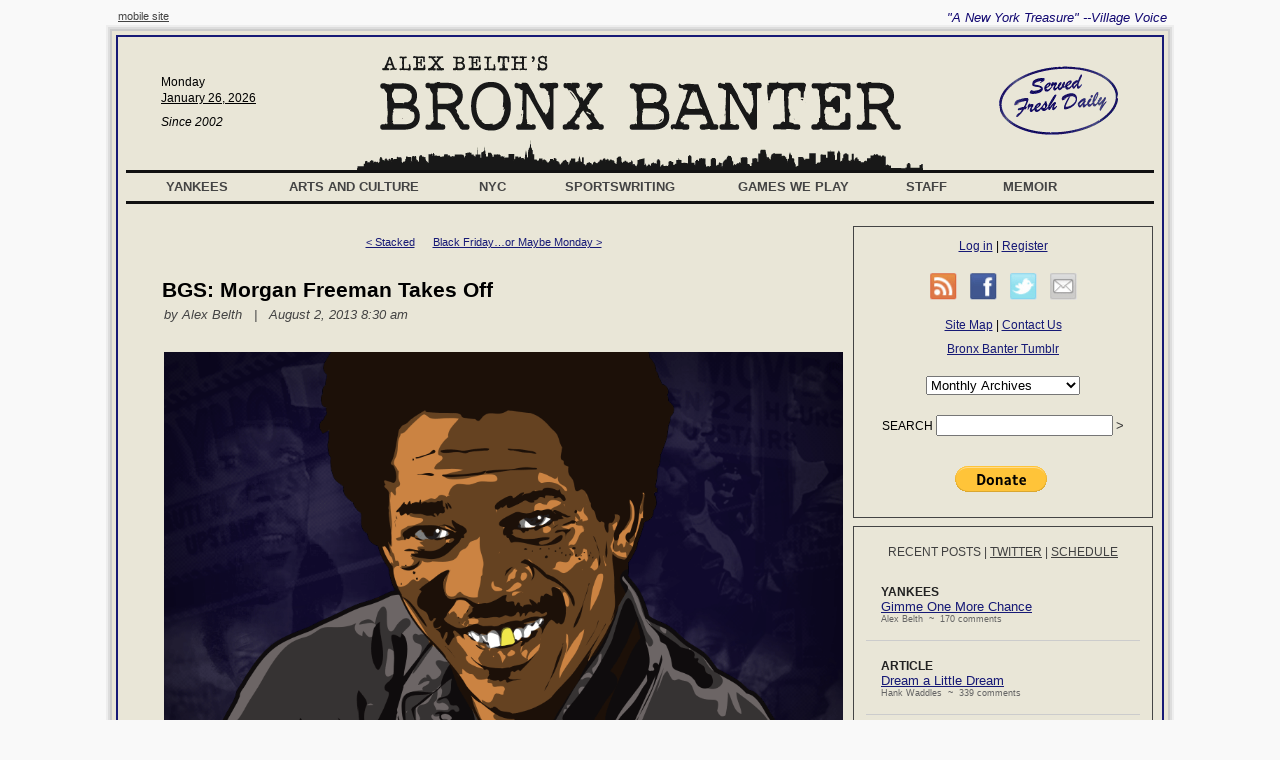

--- FILE ---
content_type: text/html; charset=UTF-8
request_url: http://www.bronxbanterblog.com/2013/08/02/bgs-morgan-freeman-takes-off/
body_size: 28219
content:
<!DOCTYPE html>
<html lang="en-US">
<head>
<meta charset="UTF-8" />
<title> &raquo; BGS: Morgan Freeman Takes Off Bronx Banter</title>
<link rel='dns-prefetch' href='//s.w.org' />
		<script type="text/javascript">
			window._wpemojiSettings = {"baseUrl":"https:\/\/s.w.org\/images\/core\/emoji\/2.3\/72x72\/","ext":".png","svgUrl":"https:\/\/s.w.org\/images\/core\/emoji\/2.3\/svg\/","svgExt":".svg","source":{"concatemoji":"http:\/\/www.bronxbanterblog.com\/wordpress\/wp-includes\/js\/wp-emoji-release.min.js?ver=4.8.27"}};
			!function(t,a,e){var r,i,n,o=a.createElement("canvas"),l=o.getContext&&o.getContext("2d");function c(t){var e=a.createElement("script");e.src=t,e.defer=e.type="text/javascript",a.getElementsByTagName("head")[0].appendChild(e)}for(n=Array("flag","emoji4"),e.supports={everything:!0,everythingExceptFlag:!0},i=0;i<n.length;i++)e.supports[n[i]]=function(t){var e,a=String.fromCharCode;if(!l||!l.fillText)return!1;switch(l.clearRect(0,0,o.width,o.height),l.textBaseline="top",l.font="600 32px Arial",t){case"flag":return(l.fillText(a(55356,56826,55356,56819),0,0),e=o.toDataURL(),l.clearRect(0,0,o.width,o.height),l.fillText(a(55356,56826,8203,55356,56819),0,0),e===o.toDataURL())?!1:(l.clearRect(0,0,o.width,o.height),l.fillText(a(55356,57332,56128,56423,56128,56418,56128,56421,56128,56430,56128,56423,56128,56447),0,0),e=o.toDataURL(),l.clearRect(0,0,o.width,o.height),l.fillText(a(55356,57332,8203,56128,56423,8203,56128,56418,8203,56128,56421,8203,56128,56430,8203,56128,56423,8203,56128,56447),0,0),e!==o.toDataURL());case"emoji4":return l.fillText(a(55358,56794,8205,9794,65039),0,0),e=o.toDataURL(),l.clearRect(0,0,o.width,o.height),l.fillText(a(55358,56794,8203,9794,65039),0,0),e!==o.toDataURL()}return!1}(n[i]),e.supports.everything=e.supports.everything&&e.supports[n[i]],"flag"!==n[i]&&(e.supports.everythingExceptFlag=e.supports.everythingExceptFlag&&e.supports[n[i]]);e.supports.everythingExceptFlag=e.supports.everythingExceptFlag&&!e.supports.flag,e.DOMReady=!1,e.readyCallback=function(){e.DOMReady=!0},e.supports.everything||(r=function(){e.readyCallback()},a.addEventListener?(a.addEventListener("DOMContentLoaded",r,!1),t.addEventListener("load",r,!1)):(t.attachEvent("onload",r),a.attachEvent("onreadystatechange",function(){"complete"===a.readyState&&e.readyCallback()})),(r=e.source||{}).concatemoji?c(r.concatemoji):r.wpemoji&&r.twemoji&&(c(r.twemoji),c(r.wpemoji)))}(window,document,window._wpemojiSettings);
		</script>
		<style type="text/css">
img.wp-smiley,
img.emoji {
	display: inline !important;
	border: none !important;
	box-shadow: none !important;
	height: 1em !important;
	width: 1em !important;
	margin: 0 .07em !important;
	vertical-align: -0.1em !important;
	background: none !important;
	padding: 0 !important;
}
</style>
<link rel='https://api.w.org/' href='http://www.bronxbanterblog.com/wp-json/' />
<link rel="EditURI" type="application/rsd+xml" title="RSD" href="http://www.bronxbanterblog.com/wordpress/xmlrpc.php?rsd" />
<link rel="wlwmanifest" type="application/wlwmanifest+xml" href="http://www.bronxbanterblog.com/wordpress/wp-includes/wlwmanifest.xml" /> 
<link rel='prev' title='Stacked' href='http://www.bronxbanterblog.com/2013/08/01/stacked-4/' />
<link rel='next' title='Black Friday&#8230;or Maybe Monday' href='http://www.bronxbanterblog.com/2013/08/02/black-friday/' />
<meta name="generator" content="WordPress 4.8.27" />
<link rel="canonical" href="http://www.bronxbanterblog.com/2013/08/02/bgs-morgan-freeman-takes-off/" />
<link rel='shortlink' href='http://www.bronxbanterblog.com/?p=105992' />
<link rel="alternate" type="application/json+oembed" href="http://www.bronxbanterblog.com/wp-json/oembed/1.0/embed?url=http%3A%2F%2Fwww.bronxbanterblog.com%2F2013%2F08%2F02%2Fbgs-morgan-freeman-takes-off%2F" />
<link rel="alternate" type="text/xml+oembed" href="http://www.bronxbanterblog.com/wp-json/oembed/1.0/embed?url=http%3A%2F%2Fwww.bronxbanterblog.com%2F2013%2F08%2F02%2Fbgs-morgan-freeman-takes-off%2F&#038;format=xml" />
<script type="text/javascript" src="http://www.bronxbanterblog.com/wordpress/wp-content/plugins/si-captcha-for-wordpress/captcha/si_captcha.js?ver=1769453583"></script>
<!-- begin SI CAPTCHA Anti-Spam - login/register form style -->
<style type="text/css">
.si_captcha_small { width:175px; height:45px; padding-top:10px; padding-bottom:10px; }
.si_captcha_large { width:250px; height:60px; padding-top:10px; padding-bottom:10px; }
img#si_image_com { border-style:none; margin:0; padding-right:5px; float:left; }
img#si_image_reg { border-style:none; margin:0; padding-right:5px; float:left; }
img#si_image_log { border-style:none; margin:0; padding-right:5px; float:left; }
img#si_image_side_login { border-style:none; margin:0; padding-right:5px; float:left; }
img#si_image_checkout { border-style:none; margin:0; padding-right:5px; float:left; }
img#si_image_jetpack { border-style:none; margin:0; padding-right:5px; float:left; }
img#si_image_bbpress_topic { border-style:none; margin:0; padding-right:5px; float:left; }
.si_captcha_refresh { border-style:none; margin:0; vertical-align:bottom; }
div#si_captcha_input { display:block; padding-top:15px; padding-bottom:5px; }
label#si_captcha_code_label { margin:0; }
input#si_captcha_code_input { width:65px; }
p#si_captcha_code_p { clear: left; padding-top:10px; }
.si-captcha-jetpack-error { color:#DC3232; }
</style>
<!-- end SI CAPTCHA Anti-Spam - login/register form style -->
<link rel="shortcut icon" href="/wordpress/wp-content/themes/banter-full/img/icons/line.ico" />

<link rel="stylesheet" href="/wordpress/wp-content/themes/banter-full/style.css" type="text/css" />

</head>
<script type="text/javascript">

  var _gaq = _gaq || [];
  _gaq.push(['_setAccount', 'UA-25423367-2']);
  _gaq.push(['_trackPageview']);

  (function() {
    var ga = document.createElement('script'); ga.type = 'text/javascript'; ga.async = true;
    ga.src = ('https:' == document.location.protocol ? 'https://ssl' : 'http://www') + '.google-analytics.com/ga.js';
    var s = document.getElementsByTagName('script')[0]; s.parentNode.insertBefore(ga, s);
  })();

</script>
<body>
<div class="tagline">
 <div class="floatleft font8 graylink" style="font-style:normal; margin: 0 0 0 15px;">
       <a href="/?cf_action=show_mobile">mobile site</a>
 </div>
"A New York Treasure" --Village Voice
</div>

<div class="grayborder3">
 <div class="grayborder2">
  <div class="page grayborder1">
   <div class="pagecontent blueborder">

    <div class="topbox">
     <div class="floatright alignright" style="width:180px;">
      <img src="/wordpress/wp-content/themes/banter-full/img/servedfresh_3q.gif" style="margin: 10px 35px 0 0;" />
     </div>
     <div class="floatleft alignleft font9" style="width:180px;">
      <div style="padding: 20px 0 5px 35px;">
       Monday       <div class="underline" style="padding: 2px 0 0 0;">
        January 26, 2026       </div>
      </div>
      <div class="italic" style="padding: 5px 0 0 35px;">
       Since 2002
      </div>
     </div>
     <div class="aligncenter">
       <a href="/"><img src="/wordpress/wp-content/themes/banter-full/img/logo_3q.gif" border="0"></a>
     </div>
     <div class="aligncenter" style="clear:both; margin: 0; padding:0; border-bottom: 3px solid #111111; height:30px;">
      <img src="/wordpress/wp-content/themes/banter-full/img/skyline_3q_noline.gif" border="0" hspace="0" vspace="0" />
     </div>
     <div style="margin:0; padding:3px 0 0 0;">
      <div id="menu">
       <ul>
        <li><h2 style="width:112px; text-align:center;"><a href="/category/yankees">Yankees</a></h2>
        <ul>
         <li><a href="/category/baseball-musings">Baseball Musings</a></li>
         <li><a href="/category/bronx-banter-interview">Bronx Banter Interview</a></li>
         <li><a href="/category/card-corner">Card Corner</a></li>
         <li><a href="/category/game-recap">Game Recap</a></li>
         <li><a href="/category/game-thread">Game Thread</a></li>
         <li><a href="/category/hall-of-fame">Hall of Fame</a></li>
         <li><a href="/category/hot-stove">Hot Stove</a></li>
         <li><a href="/category/larry-roibal-yankees">Larry Roibal</a></li>
         <li><a href="/category/lysm">Lasting Yankee Stadium Memories</a></li>
         <li><a href="/category/minor-leagues">Minor Leagues</a></li>
         <li><a href="/category/news-of-the-day">News of the Day</a></li>
         <li><a href="/category/observations-from-cooperstown">Observations From Cooperstown</a></li>
         <li><a href="/category/player-essays">Player Essays</a></li>
         <li><a href="/category/player-name-of-the-week">Player Name of the Week</a></li>
         <li><a href="/category/playoffs">Playoffs</a></li>
         <li><a href="/category/prospects">Prospects</a></li>
         <li><a href="/category/series-preview">Series Preview</a></li>
         <li><a href="/category/sny-tv">SNY TV</a></li>
         <li><a href="/category/spring-training">Spring Training</a></li>
         <li><a href="/category/trade-rumors">Trade Rumors</a></li>
         <li><a href="/category/yankee-panky">Yankee Panky</a></li>
                <li><a href="http://sny.stats.com/mlb/teamreports.asp?tm=10&report=teamhome">Yankee Stats</a></li>
        </ul>
</li>
        <li><h2 style="width:188px; text-align:center;"><a href="/category/arts-and-culture">Arts and Culture</a></h2>
        <ul>
         <li><a href="/category/art-of-the-night">Art of the Night</a></li>
         <li><a href="/category/beat-of-the-day">Beat of the Day</a></li>
         <li><a href="/category/bookish">Bookish</a></li>
         <li><a href="/category/comedy">Comedy</a></li>
         <li><a href="/category/creative-process">Creative Process</a></li>
         <li><a href="/category/million-dollar-movie">Million Dollar Movie</a></li>
         <li><a href="/category/music">Music</a></li>
         <li><a href="/category/obituaries">Obituaries</a></li>
         <li><a href="/category/pop-culture">Pop Culture</a></li>
         <li><a href="/category/tasters-cherce">Taster's Cherce</a></li>
         <li><a href="/category/television">Television</a></li>
         <li><a href="/category/theater">Theater</a></li>
        </ul>
</li>
        <li><h2 style="width:74px; text-align:center;"><a href="/category/nyc">NYC</a></h2>
        <ul>
         <li><a href="/category/new-york-city-pictures">New York City Pictures</a></li>
         <li><a href="/category/new-york-minute">New York Minute</a></li>
         <li><a href="/category/nyc-history">NYC History</a></li>
         <li><a href="/category/nyc-memories-and-moments">NYC Memories and Moments</a></li>
         <li><a href="/category/subway-stories">Subway Stories</a></li>
        </ul>
</li>
        <li><h2 style="width:168px; text-align:center;"><a href="/category/sportswriting">Sportswriting</a></h2>
        <ul>
         <li><a href="/category/banter-gold-standard">Banter Gold Standard</a></li>
         <li><a href="/category/book-excerpts">Book Excerpts</a></li>
         <li><a href="/category/bronx-banter-interviews">Bronx Banter Interviews</a></li>
         <li><a href="/category/from-ali-to-xena">From Ali to Xena</a></li>
         <li><a href="/category/great-sports-books">Great Sports Books</a></li>
         <li><a href="/category/links-sportswriting">Links: Sportswriting</a></li>
         <li><a href="/category/magazine-writers">Magazine Writers</a></li>
         <li><a href="/category/newspapermen">Newspapermen</a></li>
         <li><a href="/category/publications">Publications</a></li>
         <li><a href="/category/writers">Writers</a></li>
                <li><a href="/category/sportswriting/writers/glenn-stout/">Writers: Glenn Stout</a></li>
                <li><a href="/category/sportswriting/writers/life-of-schulian/">Writers: John Schulian</a></li>
                <li><a href="/category/sportswriting/writers/pat-jordan/">Writers: Pat Jordan</a></li>
        </ul>
</li>
        <li><h2 style="width:164px; text-align:center;"><a href="/category/games-we-play">Games We Play</a></h2>
        <ul>
         <li><a href="/category/baseball">Baseball</a></li>
         <li><a href="/category/basketball">Basketball</a></li>
         <li><a href="/category/boxing">Boxing</a></li>
         <li><a href="/category/football">Football</a></li>
         <li><a href="/category/other-sports">Other Sports</a></li>
         <li><a href="/category/sports-media">Sports Media</a></li>
        </ul>
</li>
        <li><h2 style="width:88px; text-align:center;"><a href="/category/staff">Staff</a></h2>
        <ul>
         <li><a href="/category/admin">Admin</a></li>
         <li><a href="/category/alex-belth">Alex Belth</a></li>
         <li><a href="/category/bags">Bags</a></li>
         <li><a href="/category/bruce-markusen">Bruce Markusen</a></li>
         <li><a href="/category/chyll-will-staff">Chyll Will</a></li>
         <li><a href="/category/cliff-corcoran">Cliff Corcoran</a></li>
         <li><a href="/category/diane-firstman">Diane Firstman</a></li>
         <li><a href="/category/emma-span">Emma Span</a></li>
         <li><a href="/category/hank-waddles">Hank Waddles</a></li>
         <li><a href="/category/jon-derosa">Jon DeRosa</a></li>
         <li><a href="/category/todd-drew">Todd Drew</a></li>
         <li><a href="/category/will-weiss">Will Weiss</a></li>
        </ul>
</li>
        <li><h2 style="width:106px; text-align:center;"><a href="/category/memoir">Memoir</a></h2>
        <ul>
         <li><a href="/category/childhood">Childhood</a></li>
         <li><a href="/category/life-in-new-york">Life in New York</a></li>
         <li><a href="/category/nyc-memoir">New York City</a></li>
         <li><a href="/category/show-business">Show Business</a></li>
         <li><a href="/category/the-mrs">The Mrs</a></li>
         <li><a href="/category/the-old-man">The Old Man</a></li>
        </ul>
</li>
       </ul>
      </div>
      <div style="clear:both; border-bottom:3px solid #111111; margin:0; height:3px; overflow:hidden;">
      </div>
     </div>
    </div>


    <div class="leftbox">

	<div style="padding:10px 40px 40px 35px;">

   <div class="aligncenter font8">
	<a href="http://www.bronxbanterblog.com/2013/08/01/stacked-4/" rel="prev">&lt; Stacked</a>&nbsp;&nbsp;&nbsp;&nbsp;&nbsp;
	<a href="http://www.bronxbanterblog.com/2013/08/02/black-friday/" rel="next">Black Friday&#8230;or Maybe Monday &gt;</a>   </div>

<h2 class="articletitle">
	BGS: Morgan Freeman Takes Off</h2>
<div class="articleauthor">
	by <a href="http://" title="Visit Alex Belth&#8217;s website" rel="author external">Alex Belth</a>&nbsp;&nbsp;&nbsp;|&nbsp;&nbsp;
        August 2, 2013 8:30 am</div>

<div class="articletext">
	<p style="text-align: center;" data-textannotation-id="d029405620dc41a60861f3bebbc257be"><a href="http://www.bronxbanterblog.com/wordpress/wp-content/uploads/2013/08/ku-bigpic.gif"><img class="aligncenter  wp-image-105993" alt="ku-bigpic" src="http://www.bronxbanterblog.com/wordpress/wp-content/uploads/2013/08/ku-bigpic.gif" width="679" height="382" /></a></p>
<p data-textannotation-id="d029405620dc41a60861f3bebbc257be"><em>Here&#8217;s another gem by <em>Ross Wetzsteon. O</em>riginally published in the March 14, 1988, issue of</em> New York <em>magazine. <em>Reprinted here with permission of the author&#8217;s widow, Laura Ross. Illustration by Sam Woolley. </em><br />
</em></p>
<p data-textannotation-id="9e7e262d078c7f2a96af481b870f7df3">Flying. He&#8217;d wanted to fly since he was 16. Sitting at his desk in high school in Greenwood, Mississippi, he fantasized that it was a P-51 Mustang, F-86 Sabre jet. He didn&#8217;t want to be a pilot, he wanted to be a flier. A pilot just drives—the flyer <em>flies</em>.</p>
<p data-textannotation-id="7fdf5569d747804cdc819cf208acdb2c">And now, five years later, Morgan Freeman is sitting in the cockpit of a jet fighter at last, the Plexiglass bubble secure, the nose falling away in front, the wings swept back, the joystick between his legs. Taxi to the head of the runway, get his clearance from the control tower, let loose the engine, sore into the sky!</p>
<p data-textannotation-id="419f647fac8620124bd47224d9283c23">Okay, it&#8217;s just a T-33 jet trainer parked beside a hanger and he&#8217;s only an airman-second-class radar mechanic who&#8217;s gotten permission to sit in the cockpit for a few minutes, but this is what he&#8217;s dreamed of since he enlisted in the Air Force. Hand on the throttle, eyes scanning the sky, he lets his mind fall into a rapturous reverie—chasing the clouds, dipping his wings from side to side, nosing into a steep dive and pulling out in a swooping arc.</p>
<p data-textannotation-id="2e4ee0ef0016e843caba3c726a6faae8">But something&#8217;s wrong. After a couple of minutes, he realizes he can&#8217;t find the thrill he anticipated. It isn&#8217;t there. Instead of fantasizing, he starts thinking. Maybe this isn&#8217;t what he wants after all. Maybe he only wanted it because of the movies he&#8217;d seen. For one thing, anything he shoots will <em>stay</em> shot. Ten minutes pass. Fifteen. The dream is fading. No, this isn&#8217;t what he wants it all. After 20 minutes, he unstraps himself, pushes back the bubble, gets out of the cockpit, leaps to the ground, and walks away—not just from the plane but from the whole idea, from war, military life, jet fighters, all of it. He&#8217;s made a decision. If it&#8217;s all about movies, he&#8217;ll become an actor instead.</p>
<p data-textannotation-id="ceca4fcbfab5c055eeff218f9587a284">Thirty years later, <a href="http://www.newyorker.com/archive/1987/04/20/1987_04_20_080_TNY_LIBRY_000037395?currentPage=all" target="_blank">in her <em>New Yorker</em> review of <em>Street Smart</em></a>, Pauline Kael asks, &#8220;Is Morgan Freeman the greatest American actor?&#8221; and it&#8217;s clear from her rave that it&#8217;s a rhetorical question. At Christmas time, he wins awards from the National Society of Film Critics and the New York and Los Angeles film critics as Best Supporting Actor for his performance as a pimp in <em>Street Smart</em>. In February, he&#8217;s nominated for an Oscar—against all odds, since only an electric performance could survive such a forgettable film. A street-smart pimp? The same Morgan Freeman who just finished a nearly yearlong run as an elderly, unlettered southern chauffeur in the Off-Broadway hit <em>Driving Miss Daisy</em> (a performance that won him his third Obie in eight years)? The same Morgan Freeman who&#8217;s a surefire Tony nominee for his performance as a charismatic Pentecostal preacher in <em>The Gospel at Colonus</em>, the long-awaited Lee Breuer-Bob Telson musical that had cheering, ecstatic audiences standing on their seats at the Brooklyn Academy of Music Next Wave Festival in 1983, then in Houston, Washington, Philadelphia, Paris, Atlanta, Barcelona, and opens on Broadway March 24?</p>
<hr />
<p data-textannotation-id="ae6a94a80f43abbaecf3276a9e6b0d14">And this is only one year. Morgan Freeman has played a wise old wino in <em>The Mighty Gents</em> on Broadway, an idealistic upper-middle-class architect on the soap <em>Another World</em>, a death-row prisoner in the film <em>Brubaker</em>. He&#8217;s danced with Michael Kidd at the 1964 World&#8217;s Fair, sung with Pearl Bailey in the all-black <em>Hello, Dolly!</em> He could be seen romping on <em>The Electric Company</em>, then as a stately Coriolanus at the Delacorte.</p>
<p data-textannotation-id="14a6f0e540ec61431abbdfa10eadc3e1">&#8220;When professionals talk <em>range</em>,&#8221; says a director, &#8220;the names you hear most often are Robert De Niro, Meryl Streep, and Morgan Freeman. It&#8217;s that indefinable quality only the greatest actors have to completely submerge themselves in radically different roles, to make you think in each one of them, &#8216;He was <em>born</em> to play that.&#8217; A lot of actors have that authority in one or two or even three roles, but Morgan has it in everything he does.&#8221; It&#8217;s the kind of talent that often wins accolades within the profession long before it wins public recognition, and only this year has the world finally realized what Freeman has known for 30 years—that he made the right decision when he walked away from that cockpit.</p>
<hr />
<p data-textannotation-id="946254b80c2227eb4550c2aa75d4f127">Oscars, Obies, Tonys—Morgan Freeman is grateful for the recognition, but it also makes him uneasy. &#8220;It&#8217;s like some sorta Miss America contest,&#8221; he says in a half-exasperated, half-baffled tone. &#8220;&#8216;Most this,&#8217; &#8216;Best that&#8217;—all this schmagoo about winners.&#8221; He&#8217;s rubbing the clown white out of his hair with a towel after one of this final performances in <em>Driving Miss Daisy</em>. &#8220;If Jack Nicholson, Nick Nolte, and Bill Hurt are all up for the same award—with absolutely different characterizations—you&#8217;re going to tell me one of them is the best?&#8221;</p>
<p data-textannotation-id="180b5f7a58eee01a5bf74d1586df6c9c">At the Obie ceremonies last May, Freeman told a story. &#8220;Years ago, I was nominated for a Tony award for <em>The Mighty Gents</em>. Oh, ah, gee whiz—I was so executed! So I got my tuxedo and I went to the ceremony, and of course I didn&#8217;t win. Now, to be big about it, you know, you say &#8221;kay.&#8217; But I was <em>crushed</em>. I didn&#8217;t like feeling crushed, so I would prefer not to have been involved in it at all. If you&#8217;re going to give me an award, fine—just <em>give</em> it to me. But don&#8217;t<em>nominate</em> me for it. Because what they&#8217;re telling you is &#8216;You&#8217;ve been nominated, but you didn&#8217;t win.&#8217; Terrific. Who wants to hear that?&#8221;</p>
<p style="text-align: center;" data-textannotation-id="34fc9477bab103a130e6fb098f8521a9"><img class="aligncenter" alt="Morgan Freeman Takes Off: A Day With America's Greatest Actor, In 1988" src="http://img.gawkerassets.com/img/18vld8vh08rdzjpg/ku-xlarge.jpg" width="640" height="410" /></p>
<p data-textannotation-id="cbcab924c2086e00d53f50955af8c976">But wouldn&#8217;t an Oscar make a big difference in his career?</p>
<p data-textannotation-id="4b741a28d14173c9d1e68fb6d030323b">Freeman runs a comb through his hair, pats the left side of his head, then the right—he has facial bones that even Katharine Hepburn would envy, but not a trace of narcissism. &#8220;In a way, I&#8217;m kind of contradicting what I said, because sure I&#8217;m interested in getting the nomination, but frankly I don&#8217;t care if I win or not.&#8221; For one thing, getting the nomination will help him land the film of <em>Miss Daisy</em>. &#8220;I would commit <em>crimes</em> for that. But otherwise, I don&#8217;t want to get involved. It&#8217;s just that the whole system is carrying me along,&#8221; he says, spreading his hands, palms upraised, in a gesture of helplessness. &#8220;If your luck holds, it might lead to more work. But conversely, if it doesn&#8217;t, you might not even be in the business. Believe me, I know something about that.&#8221;</p>
<p data-textannotation-id="60e1e5716e3c2570095b03b6b82aae1d">He&#8217;s bundled up now, heading out for dinner. He eats only one meal a day since he turned 50 (last June) and &#8220;my metabolism suddenly came to a screeching halt.&#8221; If awards don&#8217;t make much sense to him, bring up &#8220;range&#8221; and he immediately says, &#8220;That&#8217;s what I&#8217;m here for. I never quite made it as a &#8216;matinee idol&#8217; or &#8216;leading man'&#8221;—the irony in his voice is more self-deprecating than sarcastic—&#8221;but I&#8217;ve always wanted to play the most interesting roles, and they&#8217;re not necessarily the leading roles. I <em>prefer</em> character roles. I want to get as far away from myself as possible. That&#8217;s the whole point of acting for me.&#8221;</p>
<hr />
<p data-textannotation-id="f29a40ebd24e4933f4263b80b8593b46">Walking along 42nd Street, Morgan Freeman talks about the performances he most admires—not the Orson Welles of <em>Citizen Kane</em> but the Orson Welles of <em>Touch of Evil</em>; not the Laurence Olivier of <em>Hamlet</em> but the Laurence Olivier of <em>Khartoum</em>. He stops on the sidewalk, raises his right hand to his forehead in a snappy salute. &#8220;Now, <em>that&#8217;s</em> the level of performance you strive for.&#8221;</p>
<p data-textannotation-id="169a54695511ed065efd9cc3c496a71d">Like Freeman&#8217;s performance in <em>Street Smart</em>. Vicious yet charming, scary yet seductive, menacing yet amiable, the kind of guy who can hold a gun to your throat, then slowly smile, pat you on the cheek, and say, &#8220;Come on. I&#8217;ll buy you a cuppa coffee.&#8221; Freeman&#8217;s Fast Black has all the oxymorons you&#8217;d expect in a routinely first-rate portrayal of a pimp. But he takes them to a level deeper, playing a man so tautly in control he could snap into psychosis at any second, a man, most of all, who knows that a large part of being a successful pimp is being a gifted actor.</p>
<p data-textannotation-id="f24893edb7354ef87cd37d28533c5d64">In one of the most chilling scenes in movie history, he grabs the prostitute played by Kathy Baker, slams her against a wall, and lays a broken scissor blade on her cheek, half an inch from her eyes. &#8220;I&#8217;m gonna take one eye. Just one,&#8221; he tells her. &#8220;You have to tell me which one—left or right?&#8221; Back and forth flash the scissors. Left? Right? Left? Right? <em>Choose. </em>And when he finally terrorized her into choosing, he slowly withdraws the scissors, turns them upside down, and peers through the handles as if they were eyeglasses, with a sly, get-my-point grin. Laurence Olivier himself could raise his right hand to his forehead in a snappy salute.</p>
<p data-textannotation-id="8c29dc02a8d62da41ce8060a88fc3492">&#8220;What is a pimp?&#8221; Freeman asks, gesturing randomly at the passersby on 42nd Street. &#8220;Can you walk along here and pick one out? The way they usually play &#8217;em in movies, you can. That&#8217;s just a caricature. No one I&#8217;ve ever seen in movies has done a person I <em>know</em>.&#8221;</p>
<p data-textannotation-id="de9273fa94b97fb00212853c3a052e1b">He&#8217;s a regular at the restaurant; all the waiters greet him with first-name smiles. The owner rushes over, puts his arm around Freeman&#8217;s shoulder, guides him to the best table. There&#8217;s friendship in the greetings, not effusiveness, yet there&#8217;s a slightly wary reserve in his response. He speaks warmly with a hint of a drawl in his voice, but at the same time his eyes are sharply observant, some part of him remains distant, withdrawn, private. It&#8217;s as if he enjoys being known, liked, respected, but senses it could all change in a second—and if it does, he&#8217;ll be ready.</p>
<hr />
<p data-textannotation-id="c577e53ebaf6334991fb9e71a849cb59">How does he &#8220;research&#8221; a part like Fast Black? He said something about people he&#8217;s known?</p>
<p data-textannotation-id="e710ba37a94a7061430997cb40399b64">He&#8217;s silent for 20 seconds, 30, as if he hasn&#8217;t heard the question—it&#8217;s a trait his friends know well, the long, deadpan pause is always followed by that warm, slightly quizzical smile. &#8220;Nothing like that. All that happened was the costume designer called and said she wanted to go shopping with me. Fine. Whatever you say. I figure we&#8217;ll be going to 42nd Street, see. But then she says, &#8216;I want to take you to Saks Fifth Avenue,&#8217; and as soon as she said that, my mind was galvanized! So we went shopping at Saks. The Giorgio Armani stuff was too sedate, but we were sure at the right store! &#8216;Cause being a pimp, it&#8217;s all about looking&#8217; good.</p>
<p data-textannotation-id="7a574742bbaf6835199873905789ed82">&#8220;I&#8217;m not much for talking about acting,&#8221; he continues. &#8220;I&#8217;ve been called an intuitive actor, and I guess that&#8217;s right. I go with what I feel. It doesn&#8217;t do me any good to intellectualize it. Take Fast Black. He&#8217;s a real frightening guy: he&#8217;s made it into an art form—intimidating people, then slacking off—but talking about it that way didn&#8217;t help me. It was just getting into his <em>clothes</em>—that&#8217;s when I started putting the character in place.</p>
<p style="text-align: center;" data-textannotation-id="7a574742bbaf6835199873905789ed82"><a href="http://www.bronxbanterblog.com/wordpress/wp-content/uploads/2013/08/street_smart_film_an_eye_for_an_eye.jpg"><img class="aligncenter size-full wp-image-105994" alt="street_smart_film_an_eye_for_an_eye" src="http://www.bronxbanterblog.com/wordpress/wp-content/uploads/2013/08/street_smart_film_an_eye_for_an_eye.jpg" width="640" height="360" srcset="http://www.bronxbanterblog.com/wordpress/wp-content/uploads/2013/08/street_smart_film_an_eye_for_an_eye.jpg 640w, http://www.bronxbanterblog.com/wordpress/wp-content/uploads/2013/08/street_smart_film_an_eye_for_an_eye-300x168.jpg 300w" sizes="(max-width: 640px) 100vw, 640px" /></a></p>
<p data-textannotation-id="02522fdb51b01034a3e2ad39fddb91ca">&#8220;Sure technique has something to do with it, knowing when to underplay, when to overplay. When you first see Fast Black, for instance, he&#8217;s just a guy in a car having a conversation. Don&#8217;t get all animated, don&#8217;t &#8216;act.&#8217; Then that scene on the basketball court, that the time to go over the top.&#8221; He looked at home driving the lane. Did he ever play basketball? Freeman draws back, puts on an &#8220;I can&#8217;t believe what I just heard&#8221; expression, raises both hands in a gesture of mock astonishment, and says in a playfully stern void, &#8220;Now, what the hell kinda question&#8217;s that to ask a man who&#8217;s tall and black?&#8221;</p>
<p data-textannotation-id="984b4dfc6178ef76899f79d18d06f8f2">What about the scissors scene, though—the scene that could win him an Oscar? It seemed very thought out. &#8220;But the whole scene is Kathy&#8217;s,&#8221; Freeman says. &#8220;I&#8217;m getting all this noise because<em>she</em> made that scene.&#8221; The reason for his modesty, of course, is that he&#8217;s judging the scene only as a matter of onscreen technique. What he can&#8217;t judge is the off-screen character that made it possible.</p>
<p data-textannotation-id="d0e8d7a885c3968c941b65dfe86f1fa1">&#8220;Don&#8217;t underestimate trust,&#8221; says <em>Street Smart</em>&#8216;s director, Jerry Schatzberg. &#8220;Actors can go out of control—I&#8217;ve seen it happen, especially in a role like that. One of the actors we auditioned got so deeply into the part that he accidentally sliced off part of his finger. So when we were finally shooting the scene with Morgan, it was frightening just to be there.&#8221;</p>
<p data-textannotation-id="98b3a0e3233bf83982ecb7ee95aede95">&#8220;The people who were watching us were so frightened, they were standing flat against the walls,&#8221; says Kathy Baker. &#8220;But I trusted Morgan so much, I could give myself over to it completely. Kathy Baker wasn&#8217;t afraid, so I was free to let the character be totally scared out of her mind. Another thing about Morgan: Originally, we were shooting that scene on his face, but after a couple of takes he said, &#8216;No, no, this isn&#8217;t my scene, this is Kathy&#8217;s scene,&#8217; and he reached out and put his hand over my face—<em>&#8216;This</em> is where it&#8217;s happening&#8217;—and that&#8217;s the way it is in the film. How many actors would do that?&#8221;</p>
<p data-textannotation-id="43f39f00e81211ab2eec2a6810d43e65">&#8220;Well, sure,&#8221; Freeman says with a dismissive wave of the hand. &#8220;I work best when I feel I can have ideas and express &#8217;em. Sometimes I get in trouble when I open my big mouth, but it can be a very creative part of the process when people are receptive. It was like . . . like . . . dancing&#8217;.&#8221;</p>
<hr />
<p data-textannotation-id="d93c8ee5f04d76283891767ecbe3e06c">He danced in <em>Miss Daisy</em>, too, the story of the initial unease and growing affection between an elderly Jewish widow and her black chauffeur. &#8220;Dana Ivey and me, we&#8217;re both from the South. We <em>know</em> things,&#8221; Morgan Freeman says wryly. &#8220;That dance they do down there, that dance between blacks and whites, that southern charm.&#8221; Gentleness, faith, patience—they come as naturally to the chauffeur as raging cynicism, and finger-poppin&#8217; swagger came to the pimp.</p>
<p data-textannotation-id="9134ac57d670a0fae0994fcd1a9577e6">&#8220;I went to see a play at Playwrights Horizons,&#8221; Freeman says, &#8220;and I started reading the notices on the bulletin board. One of &#8217;em was a synopsis of this play called <em>Driving Miss Daisy</em> that sounded real interesting. I &#8216;member thinking, &#8216;Damn, who do I gotta see to do a play &#8217;round here?&#8217; A couple of months later, I got a call. Would I be interested in doing a play at Playwright Horizons? Turns out it&#8217;s the same play. Damn right I&#8217;m interested! But when I get the script, I go, &#8216;This is great,&#8217; &#8216;Gee whiz,&#8217; and all that. &#8216;But this play calls for an older man.&#8217; But they tell me, &#8216;We&#8217;re going for quality rather than age,&#8217; and my head, it explodes four or five times its normal size.</p>
<p data-textannotation-id="f5877424626bdc88140d1fbb406f9837">&#8220;So then I want to know who&#8217;s playing Daisy,&#8221; he continues. &#8220;I don&#8217;t want to be onstage with an actress twenty years older than me; that won&#8217;t work at all. But when I hear it&#8217;s Dana Ivey—well, man, oh, man, I think, &#8216;This is gonna be two <em>actors</em> up there.'&#8221;</p>
<p data-textannotation-id="4149957c0dcdceae018fdeee760179dd">What was up there, in fact, was an acting feast. And a rapport that, like most of Freeman&#8217;s working relationships, extends beyond the stage. &#8220;Of course, everyone knows he&#8217;s one of our very greatest talents,&#8221; says Ivey, as if in a hurry to get the obvious out of the way, &#8220;but what only his friends know is what a beautiful, sweet giving person he is. Morgan&#8217;s a mahatma, a Great Soul, with a capital <em>G</em> and a capital <em>S</em>.&#8221;</p>
<p data-textannotation-id="e846aa0f355fcb8aa2f6d6792143a14a">Great Soul—it could be a capsule review of his performance in <em>The Gospel at Colonus</em>. &#8220;When I stepped onstage at my first run-through in Minneapolis back in &#8217;83,&#8221; says Freeman, &#8220;and I spoke the first words&#8221; (his voice drops an octave: it could resonate to the rafters, a voice rivaled only by James Earl Jones&#8217;s), &#8220;&#8216;Think no longer that your are in command here,&#8217; when I said that first line and heard the members of the choir going, &#8216;Amen!&#8217; behind me, I said to myself, &#8216;Oh, shit, Morgan, this is gonna knock &#8217;em dead!&#8217; And then that joyous music broke out, and all that incredible singing&#8217;, and all kinds of Jesus noises goin&#8217; on, it just wrung me. . . . &#8221; He&#8217;s so moved by the memory he can&#8217;t finish the sentence. &#8220;I&#8217;ve been in a lotta shows in my life,&#8221; he says finally, &#8220;and I&#8217;ve thought a lot of &#8217;em were pretty good, but this is a <em>masterpiece</em>.&#8221;</p>
<p data-textannotation-id="53e1c6584356a61d52f36f179008d479"><em>Gospel at Colonus</em>, the tale of Oedipus&#8217;s final days as a Pentecostal church service, links Hellenic myth and black gospel music, Sophoclean tragedy and call-and-response exaltation, Greek catharsis and biblical ecstasy. As the minister who orchestrates the passions of the churchgoers with the intonations, cadences, and modulations of the great gospel preachers—now plunging into despair, now seized by rapture—Morgan Freeman has a serene dignity that defines, once and for all, the concept of stage presence. And in a stunning <em>coup de theatre, </em>he takes center stage after the show-stopping &#8220;Lift Him Up,&#8221; sung by Carolyn Johnson-White of Brooklyn&#8217;s Institutional Radio Choir with beatific frenzy—what actor would dare follow such a performance?—and not only holds the audience with his concluding sermon but lifts them yet another plateau higher. Hallelujah!</p>
<hr />
<p data-textannotation-id="83a1e4e752268d139e80f98387f7fd53">&#8220;I&#8217;d been outta work for two years,&#8221; says Freeman, &#8220;when I get this call from Lee Breuer. I&#8217;d never heard of Lee Breuer, but we sit in my kitchen for a couple of hours while he explains his ideas. He wants to do a Greek tragedy, but not with the classical European approach. We have our own classics here in America—gospel music, for instance.&#8221; Freeman is in the dialect mode he often affects with a slightly ironic edge, portraying himself as the country cousin in the city.</p>
<p data-textannotation-id="71f91780dbcd4dbca17dd9950f375ec7">&#8220;So Lee is sittin&#8217; there, rattlin&#8217; away,&#8221; he goes on, &#8220;and he is one highly &#8216;lectual dude. I don&#8217;t know what hell he&#8217;s talking&#8217; &#8217;bout. Who <em>is</em> this guy? But he&#8217;s piqued my interest, &#8216;specially that bit &#8217;bout European classicism. Then I find out Clarence Fountain and the Five Blind Boys of Alabama are going to play Oedipus—are you kiddin&#8217;! And these fabulous old gospel singers, they&#8217;re going to be in it, too. &#8216;Wow, golly, gee whiz.&#8217; I&#8217;m goin&#8217;, &#8216;What&#8217;s this guy <em>doin&#8217;? </em>Then he tells me, &#8216;I need a star to glue it all together,&#8217; and I say, &#8216;I&#8217;m no star,&#8217; and he says, &#8216;Well, I&#8217;m going to make you a star.'&#8221;</p>
<p data-textannotation-id="5bb53f856895408b78dbb5bbc1603f99">Morgan Freeman pauses, does a bug-eyed double take. &#8220;Me? A star? I got two words for you: &#8216;Hah. Hah.'&#8221;</p>
<p data-textannotation-id="f32a6e50ca32719d99aad0c4f305b3f9">But a few weeks later, he heard Bob Telson&#8217;s music and &#8220;suddenly felt goose bumps, chills, little bits a hair standing&#8217; up all over my body.&#8221; He pauses, drops the dialect, says solemnly, &#8220;Then, that first run-through in Minneapolis. I wanted to call everyone, right then. I wanted to get on the phone and tell everyone I know, <em>&#8216;Man, this is what theater is all about</em>.'&#8221;</p>
<hr />
<p data-textannotation-id="2a824577670e2e0786a74831b9222345">Once more, Freeman is modest about his own contribution. His preaching style, for instance: &#8220;I was raised as a Methodist, but I event to Pentecostal services sometimes, and there&#8217;s no <em>way</em> I can do that as well as they can. Drivin&#8217; the congregation into a frenzy? Quotin&#8217; the Bible?&#8221;</p>
<p data-textannotation-id="5f1592b282c6fec1cd09083f8fda8a41">This is not false modesty, though, because Morgan Freeman will make claims when he thinks it&#8217;s his due. &#8220;Lee&#8217;s fabulous conceptually,&#8221; he says, &#8220;but he&#8217;s also very receptive to creative input. He took a lot of my suggestions.&#8221; One major example: &#8220;I told him he shouldn&#8217;t allow too many places where the audience applauds every time they want to, we&#8217;re talking&#8217; &#8217;bout <em>swollen hands</em>—and by <em>intermission</em>.&#8221;</p>
<p data-textannotation-id="86e473868d14eede192197bc1071cdbf">&#8220;I consider Morgan my assistant director,&#8221; says Breuer. &#8220;If I have the ability to conceptualize, he has the ability to know what the moment demands. He added professionalism without adding slickness. He provided a plumb line to direct and vital contact with the audience, which is another way of saying he helped me get rid of some of my artsy-fartsy instincts.&#8221;</p>
<p data-textannotation-id="a45aad38a53aea7d8280cf1d853b60eb">Breuer pauses for a moment. &#8220;We had a little conversation early on. It was the best piece of directing I ever gave him. &#8216;You&#8217;re no longer a character actor,&#8217; I told him. &#8216;You&#8217;ve got it all to become a star. And to do this right, you have to <em>think</em> of yourself as a star. You have to feel that no one else onstage is worth looking at.&#8217; I think he thought of himself as a star for the first time. He should—everybody else does.&#8221;</p>
<p data-textannotation-id="e227ec695cf48b797f639433ab75ddd0">Freeman is still uneasy about the notion—he&#8217;s still a &#8220;play&#8217;s the thing&#8221; actor. &#8220;People don&#8217;t usually go to the theater expecting spiritual uplift or redemption,&#8221; Freeman says, shifting the focus from himself to <em>Gospel,</em> &#8220;but this show gives them something they&#8217;ve been missing that they didn&#8217;t even <em>know</em> they&#8217;ve been missing, the experience of <em>soul</em>.&#8221;</p>
<p data-textannotation-id="dbecab4cc6cb975ed15af00cc0958df2">It&#8217;s long past midnight now, but it&#8217;s early evening for Morgan Freeman. He likes to stay up until four, five in the morning—he cherishes that pre-dawn privacy. When he reaches his large Upper West Side apartment, his second wife, costume designer Myrna Colley-Lee, is already asleep, as is the grandchild who&#8217;s living with them. (How old is she? &#8220;&#8216;Bout 30,&#8221; he said, &#8220;all wrapped in a 6-year old package.&#8221;) A couple of bikes lean against the wall in the hallway, a couple of dozen hats hang from a rack, the walls are covered with pictures of sailboats—not a sound in the apartment except his cat Ebony, purring in his lap.</p>
<p data-textannotation-id="1a3f27241d376f825c2573c896400872">Freeman boots up his computer (&#8220;He&#8217;s a Gemini, part show-off and part loner,&#8221; his wife says). Now it&#8217;s time for the solitude of writing. He has ideas for stories, novels, movies, but mostly he writes commentaries on current events, a series of dialect dialogues featuring Sol and C.C.—Solomon and Concerned Citizen. (&#8220;Ever&#8217;body gon&#8217; need he&#8217;p from ever&#8217;body if we specks to survive on dis planet,&#8221; Sol says in one. &#8220;Quicker we all see dat, de better off we&#8217;s all gon&#8217; be.&#8221;)</p>
<p data-textannotation-id="67ae353fd407cb936fb1c4a9c4b1883b">Tonight, though, he&#8217;s working on a piece about a recent trip down South, when he visited an elderly black man who knew his great-grandmother and grandmother at the beginning of this century. &#8220;These people, these ancients, were mine,&#8221; he types. &#8220;My people. They had meaning and substance. They endured. They continue to endure.&#8221; Morgan Freeman is proud to call himself a self-made man, but not too proud to understand that even a self-made man has roots.</p>
<hr />
<p data-textannotation-id="6124cf25c38ab43463ca92eb22526c87">Morgan Freeman had an unsettled childhood, born in Memphis in 1937, living in Charleston, Mississippi, with his grandmother until she died when he was six, off to Chicago with his mother, back to Greenwood, Mississippi, a brief period in Nashville—all the while the man he coldly refers to as his &#8220;biological father&#8221; . . . Morgan Freeman enters another of his minute-long pauses. &#8220;You really want to know all this? To tell the truth, I don&#8217;t like to talk about it.&#8221; It doesn&#8217;t seem to be a question of race so much as a difficult family situation. Freeman will probably write about it sometime, between him and his PC.</p>
<p data-textannotation-id="31d6263bdb01e1752d903693e2ed563d">His first exposure to acting was at the age of eight—Fast Black got his start as Little Boy Blue—but he didn&#8217;t get hooked until the seventh grade, when he was literally flung onstage. &#8220;It all started with a girl named Barbara,&#8221; he says, &#8220;the class princess, as nice as you please. I wanted to get her attention, so one day I pulled a chair out from under her. Sure enough, I got attention. The teacher grabbed me by the nape of the neck, lifted me onto my toes, and marched me down the hall. I thought for sure I was gonna be &#8216;xpelled.</p>
<p data-textannotation-id="e4171dd1e27c842ae9073d700e1a09c6">&#8220;But he opens the door and flings me into this room, and there&#8217;s this English teacher and he asks me, &#8216;You ever done any actin&#8217;?&#8217; Well, under the circumstances, I&#8217;m quick to say yes. Turns out there&#8217;s these dramatic tournaments—every school does a play—and the winner goes to the state finals. Well, we do this play &#8217;bout a family with a wounded son just home from the war—I play his kid brother. We win the district championship, we win the <em>state</em> championship, and dadgummit, I&#8217;m chosen as best actor. All &#8217;cause I pull this chair out from under Barbara.&#8221;</p>
<p data-textannotation-id="75337c432095b0ab643c574aac97a61e">His head-in-the-clouds phase interrupted the budding actor&#8217;s career, but ever since he walked away from that cockpit, he&#8217;s wanted his feet on the boards. The ex-airman went to Los Angeles, looked up Paramount in the phone book, and took a bus to the studio to ask for a job, only to discover, among the first questions on the application, something about familiarity with office machinery. It wasn&#8217;t his last rude awakening—he&#8217;d had one almost every year since.</p>
<p data-textannotation-id="4a584ec0015312ff9fbb5e3b0074ae74">&#8220;It&#8217;s all been back and forth between trying to get a part and having to get a j-o-b.&#8221; He worked as a clerk at L.A. City College, then enrolled in its theater department—&#8221;I was walking&#8217; in tall cotton!&#8221; But when he left school and drove to New York, the only work he could find was a telegrapher. Back to the West Coast, this time to San Francisco, living on day-old doughnuts, ending up in a musical-repertory company, losing that job when he refused to play an Indian in<em>Little Mary Sunshine</em> who waves an American flag—&#8221;You gonna tell me an Indian is gonna to<em>that?</em>&#8221; Back to New York, knocking around, an extra in <em>The Pawnbroker</em>, another j-o-b, this time in the garment district. Maybe he&#8217;d have better luck as a dancer. And he did at first, successfully auditioning for the Aquacade at the 1965 World&#8217;s Fair—&#8221;the World Something or Other Extravaganza.&#8221; Where could he go but up? A $49-a-week counterman at Nedick&#8217;s in Penn Station, that&#8217;s where.</p>
<hr />
<p data-textannotation-id="225f60dd3678684019d61dcea9843c81">But he hung in, entered his <em>Hello, Dolly!-Electric Company-Mights Gents</em> phase, and, in 1978, won the <em>Clarence Derwent Award</em> for promising newcomers. &#8220;&#8216;Newcomer,'&#8221; he says with a resigned laugh, &#8220;after twenty years.&#8221; And then that Tony nomination—&#8221;&#8216;Ho, boy, welcome to success at last. I&#8217;m going to kick tail all over the place. Now the phone is never gonna stop ringing&#8217;!&#8217; But the door slammed shut, just like that. All this attention and then I didn&#8217;t work for two full years. I&#8217;d taken success for granted and then—kablooey. I&#8217;ll never make that mistake again.&#8221;</p>
<p data-textannotation-id="21557a888227c14b1a1887b448acab90"><iframe id="youtube-K00rz73s_zU" src="http://www.youtube.com/embed/K00rz73s_zU?wmode=transparent&amp;rel=0&amp;autohide=1&amp;showinfo=0&amp;enablejsapi=1" height="360" width="640" allowfullscreen="allowfullscreen" frameborder="0"></iframe></p>
<p data-textannotation-id="0f210491b4dd509bf78b9dfb9e2a9f72">Morgan Freeman gives himself some of the blame. &#8220;I kinda let my mouth run off. I felt compelled to tell people what was wrong with their ideas. I guess word got around that I was a troublemaker. One movie I was up for, &#8220;Any other black people in this movie?&#8217; I asked them. They all looked at one another. &#8216;We don&#8217;t believe so,&#8217; they said, &#8216;We never thought of it in racial terms.&#8217; Well, that was a lie right there—I mean, they were casting me as an orderly—and the whole thing turned to shit on the spot.</p>
<p data-textannotation-id="d88a9d517cc02a795e59b6f86c209f01">&#8220;Another movie, I was getting a little tense about this, ya know, and when they asked me what I thought of the script, I said, &#8216;Yeah, well, there are twelve characters in this movie, nine white scientists and three blacks—a cook, a mechanic, and something else, I forget. What do you<em>think</em> I think?&#8217; Needless to say, I didn&#8217;t get the part.&#8221;</p>
<p data-textannotation-id="b2ce0705afd13185b382bec1c64dcf9e">Troublemaker, maybe. Militant, no. &#8220;I&#8217;m so tired of hearing about the under class, about slavery. Racism isn&#8217;t new. It&#8217;s not something this country invented. &#8216;Aw, they won&#8217;t let us eat in this restaurant,&#8217; but they&#8217;re no lining us up against the wall and mowing us down, either. What they&#8217;re doing in South Africa—now that&#8217;s <em>racism</em>. Give me a choice, and I&#8217;ll take this racism right here.&#8221;</p>
<p data-textannotation-id="81e4075b53ba274370f74c47ab70cf1b">Doesn&#8217;t this attitude get him in trouble with some of his black friends? &#8220;Naw, they&#8217;re all tired of hearing it, too. We just want to get on with the business of doing something <em>about</em> it. And remember our past, too. There&#8217;s a whole other kind of wonderful history of black people in this country, every kind of hero you can imagine, and the fact that nobody knows anything about it is the greatest pity of all.&#8221;</p>
<p data-textannotation-id="712e840d01cc60d1de762c1755d26a6d">That&#8217;s one of the things he&#8217;s going to write about someday. And he&#8217;s considering a movie script about black cowboys. &#8220;I know who this country belongs to,&#8221; he says, with more determination than anger. &#8220;You can&#8217;t disenfranchise me. You&#8217;ve just gotta know how to fight.&#8221;</p>
<p data-textannotation-id="35b72e5e4c552a383d9477582943d59a">He&#8217;ll fight when he has to—he&#8217;ll fight to do the movie of <em>Miss Daisy</em>, to play Petruchio in <em>The Taming of the Shrew</em>—but he still has that serene vision of soaring, though in a boat, not in a plane.</p>
<p data-textannotation-id="a0f68a94a0cf92f3887cae9e4dcc470d">&#8220;When I see sailboats,&#8221; Freeman says, &#8220;it&#8217;s like seeing a bird—those white wings.&#8221; He has his own sloop, a 30-footer named <em>Lenora II</em>, after his grandmother. He has sailed from the Keys to Nova Scotia, and now he has his eye on a Gale Force 9, a blue-water cruiser—$150,000 &#8220;with all the hoohaw on it&#8221;—and if <em>Gospel</em>&#8216;s a smash. . . .</p>
<p data-textannotation-id="ac2f9cac71b39ecefa4efaa76e111331">&#8220;You ever been on the ocean?&#8221; he asks in a kind of reverie. &#8220;The birds out there, big fat gulls called shearwaters, they have these pressure-sensitive wing tips, they fly right on the water, they touch the waves—it&#8217;s the ultimate turn-on.&#8221; More than acting? &#8220;Acting&#8217;s very fulfilling, but sailing satisfies another need, a need of the soul. People need peace in their lives—<em>grace</em>—and that&#8217;s where it is for me.&#8221; His voice is rapturous now. &#8220;Once I hoist sail and the wind blows, I take flight. That&#8217;s how I fly now—on my own wings.&#8221;</p>
<hr />
<p data-textannotation-id="b77ed75bbcc05f5f83e8ae80bc23145e"><em>Ross Wetzsteon was a journalist, critic, and editor in New York City for 35 years. From 1966 until his death in 1998, he worked at the </em>The Village Voice<em> as a contributor and editor, and for several years as its editor-in-chief. During his tenure at the Voice, Wetzsteon oversaw coverage of everything from politics to sports, but his abiding interest was the theater. For 28 years, he was the chairman of the Village Voice Obie Committee, responsible for bestowing awards for excellence on Off- and Off-Off Broadway artists and writers. Wetzsteon also contributed articles to </em>New York Magazine<em>, </em>Men&#8217;s Journal<em>, </em>Playboy<em>, </em>The New York Times<em>, </em>Inside Sports<em>,</em>Conde Nast Traveler<em>, </em>Mademoiselle<em>, and many other publications. He edited several anthologies, including </em>The Obie Winners<em> in 1980 and </em>The Best of Off Broadway<em> in 1984. </em><em>He also wrote the preface to a collection of playwright Sam Shepard&#8217;s works,</em> <a href="http://www.amazon.com/Fool-Love-Other-Plays-Shepard/dp/0553345907?tag=kinja-20&amp;ascsubtag=[blog|thestacks[postId|772229040[asin|0553345907[authorId|459350003" target="_blank">Fool for Love and Other Plays</a><em>, and he was the author of </em><a href="http://www.amazon.com/Republic-Dreams-Greenwich-American-1910-1960/dp/0684869969/ref=sr_1_1?tag=kinja-20&amp;ascsubtag=[blog|thestacks[postId|772229040[asin|0684869969[authorId|459350003" target="_blank">Republic of Dreams: Greenwich Village: The American Bohemia, 1910-1960</a>.<em> He died in 1998.</em></p>
</div>


<div class="font8" style="margin:100px 0 40px 0;">
				<p>Categories:
					&nbsp;<a href="http://www.bronxbanterblog.com/category/1-featured/">1: Featured</a>
					&nbsp;<a href="http://www.bronxbanterblog.com/category/2-past/">2: Past</a>
					&nbsp;<a href="http://www.bronxbanterblog.com/category/4-gold/">4: Gold</a>
					&nbsp;<a href="http://www.bronxbanterblog.com/category/arts-and-culture/million-dollar-movie/actors/">Actors</a>
					&nbsp;<a href="http://www.bronxbanterblog.com/category/arts-and-culture/">Arts and Culture</a>
					&nbsp;<a href="http://www.bronxbanterblog.com/category/arts-and-culture/million-dollar-movie/">Million Dollar Movie</a>
				</p>
					<p>Tags:
					&nbsp;<a href="http://www.bronxbanterblog.com/tag/christopher-reeve/">Christopher Reeve</a>
					&nbsp;<a href="http://www.bronxbanterblog.com/tag/david-freeman/">David Freeman</a>
					&nbsp;<a href="http://www.bronxbanterblog.com/tag/driving-ms-daisy/">Driving Ms. Daisy</a>
					&nbsp;<a href="http://www.bronxbanterblog.com/tag/kathy-baker/">Kathy Baker</a>
					&nbsp;<a href="http://www.bronxbanterblog.com/tag/morgan-freeman/">Morgan Freeman</a>
					&nbsp;<a href="http://www.bronxbanterblog.com/tag/morgan-freeman-takes-off/">Morgan Freeman Takes Off</a>
					&nbsp;<a href="http://www.bronxbanterblog.com/tag/new-york-magazine/">new york magazine</a>
					&nbsp;<a href="http://www.bronxbanterblog.com/tag/street-smart/">street smart</a>
				</p>
		<p style="height:27px;">
		<span style="position:relative; bottom:15px;">Share:</span>
			<span style="margin: 0 5px 0 5px;">
				<a href="http://facebook.com/sharer.php?u=http%3A%2F%2Fwww.bronxbanterblog.com%2F2013%2F08%2F02%2Fbgs-morgan-freeman-takes-off%2F&t=BGS%3A+Morgan+Freeman+Takes+Off"><img src="/wordpress/wp-content/themes/banter-full/img/icons/facebook.gif" border="0" height="27" width="27" alt="Share on Facebook" title="Share on Facebook" /></a>
			</span>
			<span style="margin: 0 5px 0 5px;">
				<a href="http://twitter.com/home?status=BGS%3A+Morgan+Freeman+Takes+Off:+http%3A%2F%2Fwww.bronxbanterblog.com%2F%3Fp%3D105992"><img src="/wordpress/wp-content/themes/banter-full/img/icons/twitter.gif" border="0" height="27" width="27" alt="Share on Twitter" title="Share on Twitter" /></a>
			</span>
			<span style="margin: 0 5px 0 5px;">
				<a href="mailto:?subject=BGS: Morgan Freeman Takes Off&body=http%3A%2F%2Fwww.bronxbanterblog.com%2F2013%2F08%2F02%2Fbgs-morgan-freeman-takes-off%2F"><img src="/wordpress/wp-content/themes/banter-full/img/icons/email.gif" border="0" height="27" width="27" alt="Share via email" title="Share via email" /></a>
			</span>
			<span style="margin: 0 5px 0 5px;">
				<a href="http://www.bronxbanterblog.com/2013/08/02/bgs-morgan-freeman-takes-off/print/" rel="nofollow" title="Print This Post"><img src="/wordpress/wp-content/themes/banter-full/img/icons/print.gif" height="27" width="27" title="Print This Post" alt="%PRINT_TEXT" border="0" /></a>
 
			</span>
	</p>
</div>


<div style="margin:100px 0 40px 0;">

	
</div>

</div>

     </div>
    <div class="rightbox">
     <div class="sans aligncenter font9" style="border:1px solid #444444; padding: 12px; margin: 0;">
 <div style="margin:0 0 10px 0;">
     <a href="http://www.bronxbanterblog.com/wordpress/wp-login.php">Log in</a> |
   <a href="http://www.bronxbanterblog.com/wordpress/wp-login.php?action=register">Register</a> 
 </div>
 <div style="margin:20px 0 10px 0;">
	<span style="margin: 0 5px 0 5px;">
		<a href="http://bronxbanter.arneson.name/feed/"><img src="/wordpress/wp-content/themes/banter-full/img/icons/rss.gif" height="27" width="27" title="Subscription feed" alt="feed" border="0" /></a>
	</span>
	<span style="margin: 0 5px 0 5px;">
                <a href="http://facebook.com/sharer.php?u=http%3A%2F%2Fbronxbanterblog.com%2F&t=Bronx+Banter"><img src="/wordpress/wp-content/themes/banter-full/img/icons/facebook.gif" border="0" height="27" width="27" alt="Share on Facebook" title="Share on Facebook" /></a>
        </span>
        <span style="margin: 0 5px 0 5px;">
                <a href="http://twitter.com/home?status=Bronx+Banter:+http%3A%2F%2Fbronxbanterblog.com%2F"><img src="/wordpress/wp-content/themes/banter-full/img/icons/twitter.gif" border="0" height="27" width="27" alt="Share on Twitter" title="Share on Twitter" /></a>
        </span>
        <span style="margin: 0 5px 0 5px;">
                 <a href="mailto:?subject=Bronx Banter&body=http%3A%2F%2Fbronxbanterblog.com%2F"><img src="/wordpress/wp-content/themes/banter-full/img/icons/email.gif" border="0" height="27" width="27" alt="Share via email" title="Share via email" /></a>
         </span>
 </div>
 <div style="margin:15px 0 10px 0;">
	<a href="/sitemap/">Site Map</a> | <a href="/contact/">Contact Us</a>
 </div>
 <div style="margin:10px 0 10px 0;">
 	<a href="http://bronxbanter.tumblr.com/">Bronx Banter Tumblr</a>
 </div>
 <div style="margin:20px 0 10px 0;">
	<select name="archive-dropdown" onchange="document.location.href=this.options[this.selectedIndex].value;">
		<option value="">Monthly Archives</option> 
			<option value='http://www.bronxbanterblog.com/2025/10/'> October 2025 &nbsp;(4)</option>
	<option value='http://www.bronxbanterblog.com/2025/09/'> September 2025 &nbsp;(3)</option>
	<option value='http://www.bronxbanterblog.com/2025/08/'> August 2025 &nbsp;(2)</option>
	<option value='http://www.bronxbanterblog.com/2025/07/'> July 2025 &nbsp;(2)</option>
	<option value='http://www.bronxbanterblog.com/2025/06/'> June 2025 &nbsp;(2)</option>
	<option value='http://www.bronxbanterblog.com/2025/05/'> May 2025 &nbsp;(2)</option>
	<option value='http://www.bronxbanterblog.com/2025/04/'> April 2025 &nbsp;(3)</option>
	<option value='http://www.bronxbanterblog.com/2025/03/'> March 2025 &nbsp;(4)</option>
	<option value='http://www.bronxbanterblog.com/2024/12/'> December 2024 &nbsp;(1)</option>
	<option value='http://www.bronxbanterblog.com/2024/10/'> October 2024 &nbsp;(9)</option>
	<option value='http://www.bronxbanterblog.com/2024/09/'> September 2024 &nbsp;(2)</option>
	<option value='http://www.bronxbanterblog.com/2024/08/'> August 2024 &nbsp;(2)</option>
	<option value='http://www.bronxbanterblog.com/2024/07/'> July 2024 &nbsp;(3)</option>
	<option value='http://www.bronxbanterblog.com/2024/06/'> June 2024 &nbsp;(4)</option>
	<option value='http://www.bronxbanterblog.com/2024/05/'> May 2024 &nbsp;(1)</option>
	<option value='http://www.bronxbanterblog.com/2024/04/'> April 2024 &nbsp;(3)</option>
	<option value='http://www.bronxbanterblog.com/2024/03/'> March 2024 &nbsp;(1)</option>
	<option value='http://www.bronxbanterblog.com/2024/02/'> February 2024 &nbsp;(1)</option>
	<option value='http://www.bronxbanterblog.com/2023/12/'> December 2023 &nbsp;(2)</option>
	<option value='http://www.bronxbanterblog.com/2023/11/'> November 2023 &nbsp;(1)</option>
	<option value='http://www.bronxbanterblog.com/2023/10/'> October 2023 &nbsp;(2)</option>
	<option value='http://www.bronxbanterblog.com/2023/09/'> September 2023 &nbsp;(3)</option>
	<option value='http://www.bronxbanterblog.com/2023/08/'> August 2023 &nbsp;(2)</option>
	<option value='http://www.bronxbanterblog.com/2023/07/'> July 2023 &nbsp;(3)</option>
	<option value='http://www.bronxbanterblog.com/2023/06/'> June 2023 &nbsp;(3)</option>
	<option value='http://www.bronxbanterblog.com/2023/05/'> May 2023 &nbsp;(2)</option>
	<option value='http://www.bronxbanterblog.com/2023/04/'> April 2023 &nbsp;(2)</option>
	<option value='http://www.bronxbanterblog.com/2023/03/'> March 2023 &nbsp;(2)</option>
	<option value='http://www.bronxbanterblog.com/2023/02/'> February 2023 &nbsp;(1)</option>
	<option value='http://www.bronxbanterblog.com/2023/01/'> January 2023 &nbsp;(2)</option>
	<option value='http://www.bronxbanterblog.com/2022/12/'> December 2022 &nbsp;(2)</option>
	<option value='http://www.bronxbanterblog.com/2022/11/'> November 2022 &nbsp;(2)</option>
	<option value='http://www.bronxbanterblog.com/2022/10/'> October 2022 &nbsp;(12)</option>
	<option value='http://www.bronxbanterblog.com/2022/09/'> September 2022 &nbsp;(5)</option>
	<option value='http://www.bronxbanterblog.com/2022/08/'> August 2022 &nbsp;(5)</option>
	<option value='http://www.bronxbanterblog.com/2022/07/'> July 2022 &nbsp;(5)</option>
	<option value='http://www.bronxbanterblog.com/2022/06/'> June 2022 &nbsp;(3)</option>
	<option value='http://www.bronxbanterblog.com/2022/05/'> May 2022 &nbsp;(3)</option>
	<option value='http://www.bronxbanterblog.com/2022/04/'> April 2022 &nbsp;(4)</option>
	<option value='http://www.bronxbanterblog.com/2022/03/'> March 2022 &nbsp;(2)</option>
	<option value='http://www.bronxbanterblog.com/2022/02/'> February 2022 &nbsp;(2)</option>
	<option value='http://www.bronxbanterblog.com/2022/01/'> January 2022 &nbsp;(1)</option>
	<option value='http://www.bronxbanterblog.com/2021/11/'> November 2021 &nbsp;(1)</option>
	<option value='http://www.bronxbanterblog.com/2021/10/'> October 2021 &nbsp;(3)</option>
	<option value='http://www.bronxbanterblog.com/2021/09/'> September 2021 &nbsp;(4)</option>
	<option value='http://www.bronxbanterblog.com/2021/08/'> August 2021 &nbsp;(3)</option>
	<option value='http://www.bronxbanterblog.com/2021/07/'> July 2021 &nbsp;(3)</option>
	<option value='http://www.bronxbanterblog.com/2021/06/'> June 2021 &nbsp;(2)</option>
	<option value='http://www.bronxbanterblog.com/2021/05/'> May 2021 &nbsp;(2)</option>
	<option value='http://www.bronxbanterblog.com/2021/04/'> April 2021 &nbsp;(5)</option>
	<option value='http://www.bronxbanterblog.com/2021/03/'> March 2021 &nbsp;(3)</option>
	<option value='http://www.bronxbanterblog.com/2021/02/'> February 2021 &nbsp;(1)</option>
	<option value='http://www.bronxbanterblog.com/2021/01/'> January 2021 &nbsp;(2)</option>
	<option value='http://www.bronxbanterblog.com/2020/10/'> October 2020 &nbsp;(5)</option>
	<option value='http://www.bronxbanterblog.com/2020/09/'> September 2020 &nbsp;(3)</option>
	<option value='http://www.bronxbanterblog.com/2020/08/'> August 2020 &nbsp;(2)</option>
	<option value='http://www.bronxbanterblog.com/2020/07/'> July 2020 &nbsp;(9)</option>
	<option value='http://www.bronxbanterblog.com/2020/05/'> May 2020 &nbsp;(3)</option>
	<option value='http://www.bronxbanterblog.com/2020/04/'> April 2020 &nbsp;(2)</option>
	<option value='http://www.bronxbanterblog.com/2020/03/'> March 2020 &nbsp;(2)</option>
	<option value='http://www.bronxbanterblog.com/2020/02/'> February 2020 &nbsp;(4)</option>
	<option value='http://www.bronxbanterblog.com/2020/01/'> January 2020 &nbsp;(3)</option>
	<option value='http://www.bronxbanterblog.com/2019/12/'> December 2019 &nbsp;(6)</option>
	<option value='http://www.bronxbanterblog.com/2019/11/'> November 2019 &nbsp;(3)</option>
	<option value='http://www.bronxbanterblog.com/2019/10/'> October 2019 &nbsp;(6)</option>
	<option value='http://www.bronxbanterblog.com/2019/09/'> September 2019 &nbsp;(3)</option>
	<option value='http://www.bronxbanterblog.com/2019/08/'> August 2019 &nbsp;(3)</option>
	<option value='http://www.bronxbanterblog.com/2019/07/'> July 2019 &nbsp;(4)</option>
	<option value='http://www.bronxbanterblog.com/2019/06/'> June 2019 &nbsp;(2)</option>
	<option value='http://www.bronxbanterblog.com/2019/05/'> May 2019 &nbsp;(3)</option>
	<option value='http://www.bronxbanterblog.com/2019/04/'> April 2019 &nbsp;(7)</option>
	<option value='http://www.bronxbanterblog.com/2019/03/'> March 2019 &nbsp;(4)</option>
	<option value='http://www.bronxbanterblog.com/2019/02/'> February 2019 &nbsp;(2)</option>
	<option value='http://www.bronxbanterblog.com/2019/01/'> January 2019 &nbsp;(4)</option>
	<option value='http://www.bronxbanterblog.com/2018/12/'> December 2018 &nbsp;(4)</option>
	<option value='http://www.bronxbanterblog.com/2018/11/'> November 2018 &nbsp;(3)</option>
	<option value='http://www.bronxbanterblog.com/2018/10/'> October 2018 &nbsp;(7)</option>
	<option value='http://www.bronxbanterblog.com/2018/09/'> September 2018 &nbsp;(5)</option>
	<option value='http://www.bronxbanterblog.com/2018/08/'> August 2018 &nbsp;(6)</option>
	<option value='http://www.bronxbanterblog.com/2018/07/'> July 2018 &nbsp;(12)</option>
	<option value='http://www.bronxbanterblog.com/2018/06/'> June 2018 &nbsp;(7)</option>
	<option value='http://www.bronxbanterblog.com/2018/05/'> May 2018 &nbsp;(12)</option>
	<option value='http://www.bronxbanterblog.com/2018/04/'> April 2018 &nbsp;(19)</option>
	<option value='http://www.bronxbanterblog.com/2018/03/'> March 2018 &nbsp;(10)</option>
	<option value='http://www.bronxbanterblog.com/2018/02/'> February 2018 &nbsp;(6)</option>
	<option value='http://www.bronxbanterblog.com/2018/01/'> January 2018 &nbsp;(5)</option>
	<option value='http://www.bronxbanterblog.com/2017/12/'> December 2017 &nbsp;(4)</option>
	<option value='http://www.bronxbanterblog.com/2017/11/'> November 2017 &nbsp;(1)</option>
	<option value='http://www.bronxbanterblog.com/2017/10/'> October 2017 &nbsp;(24)</option>
	<option value='http://www.bronxbanterblog.com/2017/09/'> September 2017 &nbsp;(22)</option>
	<option value='http://www.bronxbanterblog.com/2017/08/'> August 2017 &nbsp;(28)</option>
	<option value='http://www.bronxbanterblog.com/2017/07/'> July 2017 &nbsp;(16)</option>
	<option value='http://www.bronxbanterblog.com/2017/06/'> June 2017 &nbsp;(32)</option>
	<option value='http://www.bronxbanterblog.com/2017/05/'> May 2017 &nbsp;(23)</option>
	<option value='http://www.bronxbanterblog.com/2017/04/'> April 2017 &nbsp;(28)</option>
	<option value='http://www.bronxbanterblog.com/2017/03/'> March 2017 &nbsp;(14)</option>
	<option value='http://www.bronxbanterblog.com/2017/02/'> February 2017 &nbsp;(6)</option>
	<option value='http://www.bronxbanterblog.com/2017/01/'> January 2017 &nbsp;(2)</option>
	<option value='http://www.bronxbanterblog.com/2016/12/'> December 2016 &nbsp;(6)</option>
	<option value='http://www.bronxbanterblog.com/2016/11/'> November 2016 &nbsp;(4)</option>
	<option value='http://www.bronxbanterblog.com/2016/10/'> October 2016 &nbsp;(8)</option>
	<option value='http://www.bronxbanterblog.com/2016/09/'> September 2016 &nbsp;(38)</option>
	<option value='http://www.bronxbanterblog.com/2016/08/'> August 2016 &nbsp;(36)</option>
	<option value='http://www.bronxbanterblog.com/2016/07/'> July 2016 &nbsp;(30)</option>
	<option value='http://www.bronxbanterblog.com/2016/06/'> June 2016 &nbsp;(26)</option>
	<option value='http://www.bronxbanterblog.com/2016/05/'> May 2016 &nbsp;(38)</option>
	<option value='http://www.bronxbanterblog.com/2016/04/'> April 2016 &nbsp;(38)</option>
	<option value='http://www.bronxbanterblog.com/2016/03/'> March 2016 &nbsp;(21)</option>
	<option value='http://www.bronxbanterblog.com/2016/02/'> February 2016 &nbsp;(9)</option>
	<option value='http://www.bronxbanterblog.com/2016/01/'> January 2016 &nbsp;(16)</option>
	<option value='http://www.bronxbanterblog.com/2015/12/'> December 2015 &nbsp;(24)</option>
	<option value='http://www.bronxbanterblog.com/2015/11/'> November 2015 &nbsp;(24)</option>
	<option value='http://www.bronxbanterblog.com/2015/10/'> October 2015 &nbsp;(57)</option>
	<option value='http://www.bronxbanterblog.com/2015/09/'> September 2015 &nbsp;(96)</option>
	<option value='http://www.bronxbanterblog.com/2015/08/'> August 2015 &nbsp;(96)</option>
	<option value='http://www.bronxbanterblog.com/2015/07/'> July 2015 &nbsp;(98)</option>
	<option value='http://www.bronxbanterblog.com/2015/06/'> June 2015 &nbsp;(115)</option>
	<option value='http://www.bronxbanterblog.com/2015/05/'> May 2015 &nbsp;(115)</option>
	<option value='http://www.bronxbanterblog.com/2015/04/'> April 2015 &nbsp;(121)</option>
	<option value='http://www.bronxbanterblog.com/2015/03/'> March 2015 &nbsp;(78)</option>
	<option value='http://www.bronxbanterblog.com/2015/02/'> February 2015 &nbsp;(60)</option>
	<option value='http://www.bronxbanterblog.com/2015/01/'> January 2015 &nbsp;(56)</option>
	<option value='http://www.bronxbanterblog.com/2014/12/'> December 2014 &nbsp;(70)</option>
	<option value='http://www.bronxbanterblog.com/2014/11/'> November 2014 &nbsp;(67)</option>
	<option value='http://www.bronxbanterblog.com/2014/10/'> October 2014 &nbsp;(107)</option>
	<option value='http://www.bronxbanterblog.com/2014/09/'> September 2014 &nbsp;(86)</option>
	<option value='http://www.bronxbanterblog.com/2014/08/'> August 2014 &nbsp;(107)</option>
	<option value='http://www.bronxbanterblog.com/2014/07/'> July 2014 &nbsp;(113)</option>
	<option value='http://www.bronxbanterblog.com/2014/06/'> June 2014 &nbsp;(127)</option>
	<option value='http://www.bronxbanterblog.com/2014/05/'> May 2014 &nbsp;(136)</option>
	<option value='http://www.bronxbanterblog.com/2014/04/'> April 2014 &nbsp;(168)</option>
	<option value='http://www.bronxbanterblog.com/2014/03/'> March 2014 &nbsp;(133)</option>
	<option value='http://www.bronxbanterblog.com/2014/02/'> February 2014 &nbsp;(122)</option>
	<option value='http://www.bronxbanterblog.com/2014/01/'> January 2014 &nbsp;(144)</option>
	<option value='http://www.bronxbanterblog.com/2013/12/'> December 2013 &nbsp;(121)</option>
	<option value='http://www.bronxbanterblog.com/2013/11/'> November 2013 &nbsp;(151)</option>
	<option value='http://www.bronxbanterblog.com/2013/10/'> October 2013 &nbsp;(169)</option>
	<option value='http://www.bronxbanterblog.com/2013/09/'> September 2013 &nbsp;(179)</option>
	<option value='http://www.bronxbanterblog.com/2013/08/'> August 2013 &nbsp;(205)</option>
	<option value='http://www.bronxbanterblog.com/2013/07/'> July 2013 &nbsp;(222)</option>
	<option value='http://www.bronxbanterblog.com/2013/06/'> June 2013 &nbsp;(210)</option>
	<option value='http://www.bronxbanterblog.com/2013/05/'> May 2013 &nbsp;(226)</option>
	<option value='http://www.bronxbanterblog.com/2013/04/'> April 2013 &nbsp;(225)</option>
	<option value='http://www.bronxbanterblog.com/2013/03/'> March 2013 &nbsp;(177)</option>
	<option value='http://www.bronxbanterblog.com/2013/02/'> February 2013 &nbsp;(155)</option>
	<option value='http://www.bronxbanterblog.com/2013/01/'> January 2013 &nbsp;(173)</option>
	<option value='http://www.bronxbanterblog.com/2012/12/'> December 2012 &nbsp;(166)</option>
	<option value='http://www.bronxbanterblog.com/2012/11/'> November 2012 &nbsp;(178)</option>
	<option value='http://www.bronxbanterblog.com/2012/10/'> October 2012 &nbsp;(228)</option>
	<option value='http://www.bronxbanterblog.com/2012/09/'> September 2012 &nbsp;(221)</option>
	<option value='http://www.bronxbanterblog.com/2012/08/'> August 2012 &nbsp;(216)</option>
	<option value='http://www.bronxbanterblog.com/2012/07/'> July 2012 &nbsp;(230)</option>
	<option value='http://www.bronxbanterblog.com/2012/06/'> June 2012 &nbsp;(237)</option>
	<option value='http://www.bronxbanterblog.com/2012/05/'> May 2012 &nbsp;(243)</option>
	<option value='http://www.bronxbanterblog.com/2012/04/'> April 2012 &nbsp;(221)</option>
	<option value='http://www.bronxbanterblog.com/2012/03/'> March 2012 &nbsp;(202)</option>
	<option value='http://www.bronxbanterblog.com/2012/02/'> February 2012 &nbsp;(178)</option>
	<option value='http://www.bronxbanterblog.com/2012/01/'> January 2012 &nbsp;(178)</option>
	<option value='http://www.bronxbanterblog.com/2011/12/'> December 2011 &nbsp;(181)</option>
	<option value='http://www.bronxbanterblog.com/2011/11/'> November 2011 &nbsp;(182)</option>
	<option value='http://www.bronxbanterblog.com/2011/10/'> October 2011 &nbsp;(213)</option>
	<option value='http://www.bronxbanterblog.com/2011/09/'> September 2011 &nbsp;(220)</option>
	<option value='http://www.bronxbanterblog.com/2011/08/'> August 2011 &nbsp;(240)</option>
	<option value='http://www.bronxbanterblog.com/2011/07/'> July 2011 &nbsp;(216)</option>
	<option value='http://www.bronxbanterblog.com/2011/06/'> June 2011 &nbsp;(235)</option>
	<option value='http://www.bronxbanterblog.com/2011/05/'> May 2011 &nbsp;(266)</option>
	<option value='http://www.bronxbanterblog.com/2011/04/'> April 2011 &nbsp;(253)</option>
	<option value='http://www.bronxbanterblog.com/2011/03/'> March 2011 &nbsp;(226)</option>
	<option value='http://www.bronxbanterblog.com/2011/02/'> February 2011 &nbsp;(208)</option>
	<option value='http://www.bronxbanterblog.com/2011/01/'> January 2011 &nbsp;(188)</option>
	<option value='http://www.bronxbanterblog.com/2010/12/'> December 2010 &nbsp;(141)</option>
	<option value='http://www.bronxbanterblog.com/2010/11/'> November 2010 &nbsp;(158)</option>
	<option value='http://www.bronxbanterblog.com/2010/10/'> October 2010 &nbsp;(191)</option>
	<option value='http://www.bronxbanterblog.com/2010/09/'> September 2010 &nbsp;(215)</option>
	<option value='http://www.bronxbanterblog.com/2010/08/'> August 2010 &nbsp;(210)</option>
	<option value='http://www.bronxbanterblog.com/2010/07/'> July 2010 &nbsp;(185)</option>
	<option value='http://www.bronxbanterblog.com/2010/06/'> June 2010 &nbsp;(200)</option>
	<option value='http://www.bronxbanterblog.com/2010/05/'> May 2010 &nbsp;(187)</option>
	<option value='http://www.bronxbanterblog.com/2010/04/'> April 2010 &nbsp;(190)</option>
	<option value='http://www.bronxbanterblog.com/2010/03/'> March 2010 &nbsp;(190)</option>
	<option value='http://www.bronxbanterblog.com/2010/02/'> February 2010 &nbsp;(139)</option>
	<option value='http://www.bronxbanterblog.com/2010/01/'> January 2010 &nbsp;(111)</option>
	<option value='http://www.bronxbanterblog.com/2009/12/'> December 2009 &nbsp;(101)</option>
	<option value='http://www.bronxbanterblog.com/2009/11/'> November 2009 &nbsp;(113)</option>
	<option value='http://www.bronxbanterblog.com/2009/10/'> October 2009 &nbsp;(131)</option>
	<option value='http://www.bronxbanterblog.com/2009/09/'> September 2009 &nbsp;(121)</option>
	<option value='http://www.bronxbanterblog.com/2009/08/'> August 2009 &nbsp;(125)</option>
	<option value='http://www.bronxbanterblog.com/2009/07/'> July 2009 &nbsp;(130)</option>
	<option value='http://www.bronxbanterblog.com/2009/06/'> June 2009 &nbsp;(135)</option>
	<option value='http://www.bronxbanterblog.com/2009/05/'> May 2009 &nbsp;(137)</option>
	<option value='http://www.bronxbanterblog.com/2009/04/'> April 2009 &nbsp;(139)</option>
	<option value='http://www.bronxbanterblog.com/2009/03/'> March 2009 &nbsp;(106)</option>
	<option value='http://www.bronxbanterblog.com/2009/02/'> February 2009 &nbsp;(89)</option>
	<option value='http://www.bronxbanterblog.com/2009/01/'> January 2009 &nbsp;(93)</option>
	<option value='http://www.bronxbanterblog.com/2008/12/'> December 2008 &nbsp;(113)</option>
	<option value='http://www.bronxbanterblog.com/2008/11/'> November 2008 &nbsp;(140)</option>
	<option value='http://www.bronxbanterblog.com/2008/10/'> October 2008 &nbsp;(128)</option>
	<option value='http://www.bronxbanterblog.com/2008/09/'> September 2008 &nbsp;(151)</option>
	<option value='http://www.bronxbanterblog.com/2008/08/'> August 2008 &nbsp;(134)</option>
	<option value='http://www.bronxbanterblog.com/2008/07/'> July 2008 &nbsp;(153)</option>
	<option value='http://www.bronxbanterblog.com/2008/06/'> June 2008 &nbsp;(136)</option>
	<option value='http://www.bronxbanterblog.com/2008/05/'> May 2008 &nbsp;(104)</option>
	<option value='http://www.bronxbanterblog.com/2008/04/'> April 2008 &nbsp;(95)</option>
	<option value='http://www.bronxbanterblog.com/2008/03/'> March 2008 &nbsp;(59)</option>
	<option value='http://www.bronxbanterblog.com/2008/02/'> February 2008 &nbsp;(39)</option>
	<option value='http://www.bronxbanterblog.com/2008/01/'> January 2008 &nbsp;(42)</option>
	<option value='http://www.bronxbanterblog.com/2007/12/'> December 2007 &nbsp;(31)</option>
	<option value='http://www.bronxbanterblog.com/2007/11/'> November 2007 &nbsp;(42)</option>
	<option value='http://www.bronxbanterblog.com/2007/10/'> October 2007 &nbsp;(46)</option>
	<option value='http://www.bronxbanterblog.com/2007/09/'> September 2007 &nbsp;(73)</option>
	<option value='http://www.bronxbanterblog.com/2007/08/'> August 2007 &nbsp;(75)</option>
	<option value='http://www.bronxbanterblog.com/2007/07/'> July 2007 &nbsp;(62)</option>
	<option value='http://www.bronxbanterblog.com/2007/06/'> June 2007 &nbsp;(54)</option>
	<option value='http://www.bronxbanterblog.com/2007/05/'> May 2007 &nbsp;(60)</option>
	<option value='http://www.bronxbanterblog.com/2007/04/'> April 2007 &nbsp;(69)</option>
	<option value='http://www.bronxbanterblog.com/2007/03/'> March 2007 &nbsp;(57)</option>
	<option value='http://www.bronxbanterblog.com/2007/02/'> February 2007 &nbsp;(39)</option>
	<option value='http://www.bronxbanterblog.com/2007/01/'> January 2007 &nbsp;(23)</option>
	<option value='http://www.bronxbanterblog.com/2006/12/'> December 2006 &nbsp;(32)</option>
	<option value='http://www.bronxbanterblog.com/2006/11/'> November 2006 &nbsp;(39)</option>
	<option value='http://www.bronxbanterblog.com/2006/10/'> October 2006 &nbsp;(51)</option>
	<option value='http://www.bronxbanterblog.com/2006/09/'> September 2006 &nbsp;(49)</option>
	<option value='http://www.bronxbanterblog.com/2006/08/'> August 2006 &nbsp;(66)</option>
	<option value='http://www.bronxbanterblog.com/2006/07/'> July 2006 &nbsp;(65)</option>
	<option value='http://www.bronxbanterblog.com/2006/06/'> June 2006 &nbsp;(74)</option>
	<option value='http://www.bronxbanterblog.com/2006/05/'> May 2006 &nbsp;(71)</option>
	<option value='http://www.bronxbanterblog.com/2006/04/'> April 2006 &nbsp;(54)</option>
	<option value='http://www.bronxbanterblog.com/2006/03/'> March 2006 &nbsp;(43)</option>
	<option value='http://www.bronxbanterblog.com/2006/02/'> February 2006 &nbsp;(27)</option>
	<option value='http://www.bronxbanterblog.com/2006/01/'> January 2006 &nbsp;(24)</option>
	<option value='http://www.bronxbanterblog.com/2005/12/'> December 2005 &nbsp;(43)</option>
	<option value='http://www.bronxbanterblog.com/2005/11/'> November 2005 &nbsp;(51)</option>
	<option value='http://www.bronxbanterblog.com/2005/10/'> October 2005 &nbsp;(46)</option>
	<option value='http://www.bronxbanterblog.com/2005/09/'> September 2005 &nbsp;(63)</option>
	<option value='http://www.bronxbanterblog.com/2005/08/'> August 2005 &nbsp;(64)</option>
	<option value='http://www.bronxbanterblog.com/2005/07/'> July 2005 &nbsp;(58)</option>
	<option value='http://www.bronxbanterblog.com/2005/06/'> June 2005 &nbsp;(62)</option>
	<option value='http://www.bronxbanterblog.com/2005/05/'> May 2005 &nbsp;(67)</option>
	<option value='http://www.bronxbanterblog.com/2005/04/'> April 2005 &nbsp;(59)</option>
	<option value='http://www.bronxbanterblog.com/2005/03/'> March 2005 &nbsp;(51)</option>
	<option value='http://www.bronxbanterblog.com/2005/02/'> February 2005 &nbsp;(29)</option>
	<option value='http://www.bronxbanterblog.com/2005/01/'> January 2005 &nbsp;(28)</option>
	<option value='http://www.bronxbanterblog.com/2004/12/'> December 2004 &nbsp;(52)</option>
	<option value='http://www.bronxbanterblog.com/2004/11/'> November 2004 &nbsp;(37)</option>
	<option value='http://www.bronxbanterblog.com/2004/10/'> October 2004 &nbsp;(47)</option>
	<option value='http://www.bronxbanterblog.com/2004/09/'> September 2004 &nbsp;(39)</option>
	<option value='http://www.bronxbanterblog.com/2004/08/'> August 2004 &nbsp;(37)</option>
	<option value='http://www.bronxbanterblog.com/2004/07/'> July 2004 &nbsp;(34)</option>
	<option value='http://www.bronxbanterblog.com/2004/06/'> June 2004 &nbsp;(36)</option>
	<option value='http://www.bronxbanterblog.com/2004/05/'> May 2004 &nbsp;(37)</option>
	<option value='http://www.bronxbanterblog.com/2004/04/'> April 2004 &nbsp;(41)</option>
	<option value='http://www.bronxbanterblog.com/2004/03/'> March 2004 &nbsp;(39)</option>
	<option value='http://www.bronxbanterblog.com/2004/02/'> February 2004 &nbsp;(60)</option>
	<option value='http://www.bronxbanterblog.com/2004/01/'> January 2004 &nbsp;(58)</option>
	<option value='http://www.bronxbanterblog.com/2003/12/'> December 2003 &nbsp;(57)</option>
	<option value='http://www.bronxbanterblog.com/2003/11/'> November 2003 &nbsp;(76)</option>
	<option value='http://www.bronxbanterblog.com/2003/10/'> October 2003 &nbsp;(97)</option>
	<option value='http://www.bronxbanterblog.com/2003/09/'> September 2003 &nbsp;(60)</option>
	<option value='http://www.bronxbanterblog.com/2003/08/'> August 2003 &nbsp;(80)</option>
	<option value='http://www.bronxbanterblog.com/2003/07/'> July 2003 &nbsp;(91)</option>
	<option value='http://www.bronxbanterblog.com/2003/06/'> June 2003 &nbsp;(58)</option>
	<option value='http://www.bronxbanterblog.com/2003/05/'> May 2003 &nbsp;(66)</option>
	<option value='http://www.bronxbanterblog.com/2003/04/'> April 2003 &nbsp;(77)</option>
	<option value='http://www.bronxbanterblog.com/2003/03/'> March 2003 &nbsp;(54)</option>
	<option value='http://www.bronxbanterblog.com/2003/02/'> February 2003 &nbsp;(59)</option>
	<option value='http://www.bronxbanterblog.com/2003/01/'> January 2003 &nbsp;(46)</option>
	<option value='http://www.bronxbanterblog.com/2002/12/'> December 2002 &nbsp;(20)</option>
	<option value='http://www.bronxbanterblog.com/2002/11/'> November 2002 &nbsp;(10)</option>
	</select>
 </div>
 <div style="margin:20px 0 10px 0;">
	<style>
.text_button {
   border: none;
   background-color: transparent;
   padding: 0;
   color: #333333;
}
.searchtitle {
   text-transform: uppercase;
}
</style>
<form role="search" method="get" id="searchform" action="http://www.bronxbanterblog.com/">
    <div>
        <span class="searchtitle">Search</span>
        <input type="text" value="" name="s" id="s" />
	<input type="submit" id="searchsubmit" value=">" class="text_button">
    </div>
</form>

 </div>
 <div style="margin:30px 0 10px 0px; padding:0; text-align:center;">
  <form action="https://www.paypal.com/cgi-bin/webscr" method="post">
   <input type="hidden" name="cmd" value="_s-xclick">
   <input type="hidden" name="encrypted" value="-----BEGIN [base64]/aHtC+gRCoFIZQAiBAdMvPajdlPykKA40pW3fIudNvm5kxe16E7zZvPtYX9yCQuovrFSrUmDr8bh0wtDU6qaTx+8xzgPoIZ/YbxR29bpoklg03Ln1ZNZKgkPQsAzELMAkGBSsOAwIaBQAwgZsGCSqGSIb3DQEHATAUBggqhkiG9w0DBwQIhCG5kZFFpYSAeLJZhfNRQMPXNk9R2UnajXIl7f8EcjnscuQc+XbSgosS/ljrwwxDwqZlXK4NCa7fvzNtU7UiEfmA3jeKSHS0djo+yy908wMPDRI0B/Q/[base64]/Za+GJ/[base64]/9j/iKG4Thia/[base64]/HdTlYSzwe/X5QkEKjOISj4PWhpaY7znYw2kq5aTsWOln+TJ0Jmsjr+ha6TMYAs5FxZu3i5Gy5n5w/MO3ro+VgKEv3XjnzMbnIKMmrYwxVv6V25ObYY1IyYZEBDZn4yLyEEG4NpvDaIkeWBs=-----END PKCS7-----
">
   <input type="image" src="https://www.paypalobjects.com/en_US/i/btn/btn_donate_LG.gif" border="0" name="submit" alt="PayPal - The safer, easier way to pay online!">
   <img alt="" border="0" src="https://www.paypalobjects.com/en_US/i/scr/pixel.gif" width="1" height="1">
  </form>
 </div>
</div>


<script>
function toggleSidebar(newbar) {
	pstid = document.getElementById('sidebar-posts');
	twid = document.getElementById('sidebar-twitter');
	schid = document.getElementById('sidebar-schedule');
	plinkid = document.getElementById('reclink');
	tlinkid = document.getElementById('twitlink');
	slinkid = document.getElementById('schlink');
	if (newbar == 'twitter') {
		pstid.style.display = 'none';
		pstid.style.visibility = 'hidden';
		schid.style.display = 'none';
		schid.style.visibility = 'hidden';
		twid.style.display = 'block';
		twid.style.visibility = 'visible';
		plinkid.style.textDecoration = 'underline';
		slinkid.style.textDecoration = 'underline';
		tlinkid.style.textDecoration = 'none';
	} else {
		if (newbar == 'posts') {
			twid.style.display = 'none';
			twid.style.visibility = 'hidden';
			schid.style.display = 'none';
			schid.style.visibility = 'hidden';
			pstid.style.display = 'block';
			pstid.style.visibility = 'visible';
			tlinkid.style.textDecoration = 'underline';
			slinkid.style.textDecoration = 'underline';
			plinkid.style.textDecoration = 'none';
		} else {
			twid.style.display = 'none';
			twid.style.visibility = 'hidden';
			pstid.style.display = 'none';
			pstid.style.visibility = 'hidden';
			schid.style.display = 'block';
			schid.style.visibility = 'visible';
			tlinkid.style.textDecoration = 'underline';
			plinkid.style.textDecoration = 'underline';
			slinkid.style.textDecoration = 'none';
		}
	}
}
</script>
<div class="alignleft" style="border:1px solid #444444; padding: 10px; overflow:hidden; min-height:700px; margin: 8px 0 0 0;">
 <div class="sidebartitle">
  <a id="reclink" class="nodecoration graytext" onClick="javascript:toggleSidebar('posts');">Recent Posts</a> | 
  <a id="twitlink" class="underline graytext" onClick="javascript:toggleSidebar('twitter');">Twitter</a> |
  <a id="schlink" class="underline graytext" onClick="javascript:toggleSidebar('schedule');">Schedule</a>
 </div>

 <div id="sidebar-posts" style="display:block; visibility: visible;">

  
  <div class="uppercase bold font9 sansnarrow darkgraytext" style="margin: 18px 2px 0 2px;">
   <div class="recents">
    Yankees   </div>
  </div>
  <div class="font10" style="padding: 0 0 16px 0; margin: 0 2px 18px 2px; border-bottom: 1px solid #CCCCCC;">
   <div class="recents">
    <a href="http://www.bronxbanterblog.com/2025/10/08/gimme-one-more-chance/" rel="bookmark" title="Permanent link to Gimme One More Chance">Gimme One More Chance</a>
    <div class="midgraytext font7 sans">Alex Belth&nbsp;&nbsp;~&nbsp;&nbsp;170 comments</div>
   </div>
  </div>


  
  <div class="uppercase bold font9 sansnarrow darkgraytext" style="margin: 18px 2px 0 2px;">
   <div class="recents">
    Article   </div>
  </div>
  <div class="font10" style="padding: 0 0 16px 0; margin: 0 2px 18px 2px; border-bottom: 1px solid #CCCCCC;">
   <div class="recents">
    <a href="http://www.bronxbanterblog.com/2025/10/03/dream-a-little-dream-6/" rel="bookmark" title="Permanent link to Dream a Little Dream">Dream a Little Dream</a>
    <div class="midgraytext font7 sans">Hank Waddles&nbsp;&nbsp;~&nbsp;&nbsp;339 comments</div>
   </div>
  </div>


  
  <div class="uppercase bold font9 sansnarrow darkgraytext" style="margin: 18px 2px 0 2px;">
   <div class="recents">
    Article   </div>
  </div>
  <div class="font10" style="padding: 0 0 16px 0; margin: 0 2px 18px 2px; border-bottom: 1px solid #CCCCCC;">
   <div class="recents">
    <a href="http://www.bronxbanterblog.com/2025/10/02/alive-and-kicking-2/" rel="bookmark" title="Permanent link to Alive and Kicking!">Alive and Kicking!</a>
    <div class="midgraytext font7 sans">Hank Waddles&nbsp;&nbsp;~&nbsp;&nbsp;185 comments</div>
   </div>
  </div>


  
  <div class="uppercase bold font9 sansnarrow darkgraytext" style="margin: 18px 2px 0 2px;">
   <div class="recents">
    Article   </div>
  </div>
  <div class="font10" style="padding: 0 0 16px 0; margin: 0 2px 18px 2px; border-bottom: 1px solid #CCCCCC;">
   <div class="recents">
    <a href="http://www.bronxbanterblog.com/2025/10/01/american-league-wild-card-series-game-2/" rel="bookmark" title="Permanent link to American League Wild Card Series, Game 2">American League Wild Card Series, Game 2</a>
    <div class="midgraytext font7 sans">Hank Waddles&nbsp;&nbsp;~&nbsp;&nbsp;63 comments</div>
   </div>
  </div>


  
  <div class="uppercase bold font9 sansnarrow darkgraytext" style="margin: 18px 2px 0 2px;">
   <div class="recents">
    Article   </div>
  </div>
  <div class="font10" style="padding: 0 0 16px 0; margin: 0 2px 18px 2px; border-bottom: 1px solid #CCCCCC;">
   <div class="recents">
    <a href="http://www.bronxbanterblog.com/2025/09/30/the-final-chapter/" rel="bookmark" title="Permanent link to The Final Chapter">The Final Chapter</a>
    <div class="midgraytext font7 sans">Hank Waddles&nbsp;&nbsp;~&nbsp;&nbsp;81 comments</div>
   </div>
  </div>


  
  <div class="uppercase bold font9 sansnarrow darkgraytext" style="margin: 18px 2px 0 2px;">
   <div class="recents">
    Article   </div>
  </div>
  <div class="font10" style="padding: 0 0 16px 0; margin: 0 2px 18px 2px; border-bottom: 1px solid #CCCCCC;">
   <div class="recents">
    <a href="http://www.bronxbanterblog.com/2025/09/19/and-down-the-stretch/" rel="bookmark" title="Permanent link to And down the stretch&#8230;">And down the stretch&#8230;</a>
    <div class="midgraytext font7 sans">Hank Waddles&nbsp;&nbsp;~&nbsp;&nbsp;134 comments</div>
   </div>
  </div>


  
  <div class="uppercase bold font9 sansnarrow darkgraytext" style="margin: 18px 2px 0 2px;">
   <div class="recents">
    Article   </div>
  </div>
  <div class="font10" style="padding: 0 0 16px 0; margin: 0 2px 18px 2px; border-bottom: 1px solid #CCCCCC;">
   <div class="recents">
    <a href="http://www.bronxbanterblog.com/2025/09/04/divine-comedy/" rel="bookmark" title="Permanent link to Divine Comedy">Divine Comedy</a>
    <div class="midgraytext font7 sans">Hank Waddles&nbsp;&nbsp;~&nbsp;&nbsp;71 comments</div>
   </div>
  </div>


  
  <div class="uppercase bold font9 sansnarrow darkgraytext" style="margin: 18px 2px 0 2px;">
   <div class="recents">
    Article   </div>
  </div>
  <div class="font10" style="padding: 0 0 16px 0; margin: 0 2px 18px 2px; border-bottom: 1px solid #CCCCCC;">
   <div class="recents">
    <a href="http://www.bronxbanterblog.com/2025/08/19/the-parthenon/" rel="bookmark" title="Permanent link to The Pantheon">The Pantheon</a>
    <div class="midgraytext font7 sans">Hank Waddles&nbsp;&nbsp;~&nbsp;&nbsp;68 comments</div>
   </div>
  </div>


  
  <div class="uppercase bold font9 sansnarrow darkgraytext" style="margin: 18px 2px 0 2px;">
   <div class="recents">
    Article   </div>
  </div>
  <div class="font10" style="padding: 0 0 16px 0; margin: 0 2px 18px 2px; border-bottom: 1px solid #CCCCCC;">
   <div class="recents">
    <a href="http://www.bronxbanterblog.com/2025/08/05/half-empty-or-half-full/" rel="bookmark" title="Permanent link to Half Empty or Half Full?">Half Empty or Half Full?</a>
    <div class="midgraytext font7 sans">Hank Waddles&nbsp;&nbsp;~&nbsp;&nbsp;56 comments</div>
   </div>
  </div>


  
  <div class="uppercase bold font9 sansnarrow darkgraytext" style="margin: 18px 2px 0 2px;">
   <div class="recents">
    Article   </div>
  </div>
  <div class="font10" style="padding: 0 0 16px 0; margin: 0 2px 18px 2px; border-bottom: 1px solid #CCCCCC;">
   <div class="recents">
    <a href="http://www.bronxbanterblog.com/2025/07/22/yankees-101/" rel="bookmark" title="Permanent link to Yankees 101">Yankees 101</a>
    <div class="midgraytext font7 sans">Hank Waddles&nbsp;&nbsp;~&nbsp;&nbsp;86 comments</div>
   </div>
  </div>


  
  <p class="aligncenter" style="margin:15px 0 10px 0;">
	<a href="/?pg=1">Old-School Banter Scroll</a>
  </p>
 </div>

 <div id="sidebar-twitter" style="display:none; visibility:hidden;">

<script src="http://widgets.twimg.com/j/2/widget.js"></script>
<script>
new TWTR.Widget({
  version: 2,
  type: 'list',
  rpp: 10,
  interval: 6000,
  title: '',
  subject: '',
  width: 280,
  height: 500,
  theme: {
    shell: {
      background: '#e9e6d7',
      color: '#333333'
    },
    tweets: {
      background: '#e9e6d7',
      color: '#444444',
      links: '#171a76'
    }
  },
  features: {
    scrollbar: false,
    loop: false,
    live: true,
    hashtags: false,
    timestamp: true,
    avatars: true,
    behavior: 'all'
  }
}).render().setList('alexbelth', 'bronx-banter').start();
</script>

 </div>


 <div id="sidebar-schedule" style="display:none; visibility:hidden; padding:20px; font-size: 10pt; color: #333333;">
	<div class="title">Upcoming Schedule</div>			<div class="textwidget"><p>Tonight<br />
RHP Ivan Nova (6-9, 4.87)<br />
vs.<br />
LHP Eduardo Rodriguez (9-6, 3.97)<br />
7:05 p.m., YES Network</p>
<p>Tuesday<br />
TBA<br />
vs.<br />
RHP Rick Porcello (8-14, 5.04)<br />
7:05 p.m., YES Network and ESPN</p>
<p>Wednesday<br />
TBA<br />
vs.<br />
LHP Wade Miley (11-11, 4.39)<br />
7:05 p.m., YES Network</p>
<p>Thursday<br />
TBA<br />
vs.<br />
LHP Rich Hill (2-0, 1.17)<br />
7:05 p.m., YES Network</p>
</div>
		 </div>

</div>

 <div style="margin:10px 0 10px 0; padding:0;">
  <script>writeAd(300,250);</script>
 </div>
<div id="sidebar-links" class="graytext aligncenter font9" style="border:1px solid #444444; padding: 10px 25px 10px 25px; margin: 8px 0 0 0;">
	<div class="sidebartitle">Links</div>			<div class="textwidget"><div style="text-align:left; padding: 5px 5px 0 5px;">
<!-- PUT LINKS BELOW THIS LINE --></p>
<p><a href="http://www.baseball-reference.com/">Baseball Reference</a><br />
<a href="http://www.baseballthinkfactory.org/">Baseball Think Factory</a><br />
<a href="http://www.mlbtraderumors.com/">MLB Trade Rumors</a><br />
<a href="http://hardballtalk.nbcsports.com/">Hardball Talk</a><br />
<a href="http://www.pinstripedbible.com/">Pinstriped Bible</a><br />
<a href="http://yankees.lhblogs.com/">Lo Hud Yankees Blog</a><br />
<a href="http://www.baseballprospectus.com/">Baseball Prospectus</a><br />
<a href="http://www.sportsfeat.com/">Sports Feat</a><br />
<a href="http://www.seriouseats.com/">Serious Eats</a><br />
<a href="http://www.food52.com/">Food 52</a><br />
<a href="http://soul-sides.com/">Soul Sides</a><br />
<a href="http://www.egotripland.com/">Egotripland</a><br />
<a href="http://thisisnthappiness.com/">This Isn't Happiness</a><br />
<a href="http://everyday-i-show.livejournal.com/">Everyday I Show</a><br />
<a href="http://bagnostian.tumblr.com/">Bagnostian</a></p>
<p><!-- PUT LINKS ABOVE THIS LINE -->
</div>
<div style="text-align:center; padding:15px 0 0 0;"><a href="/links/">More links...</a></div>
</div>
		</div>

<div class="graytext aligncenter font9 italic" style="border:1px solid #444444; padding: 15px; margin: 8px 0 0 0;">
"This ain't football.  We do this every day."<br />--Earl&nbsp;Weaver
</div>
    </div>
     <div style="clear:both;">
     </div>
    </div>


   </div>
  </div>
 </div>
</div>
<script type='text/javascript' src='http://www.bronxbanterblog.com/wordpress/wp-includes/js/wp-embed.min.js?ver=4.8.27'></script>
</body>
</html>
